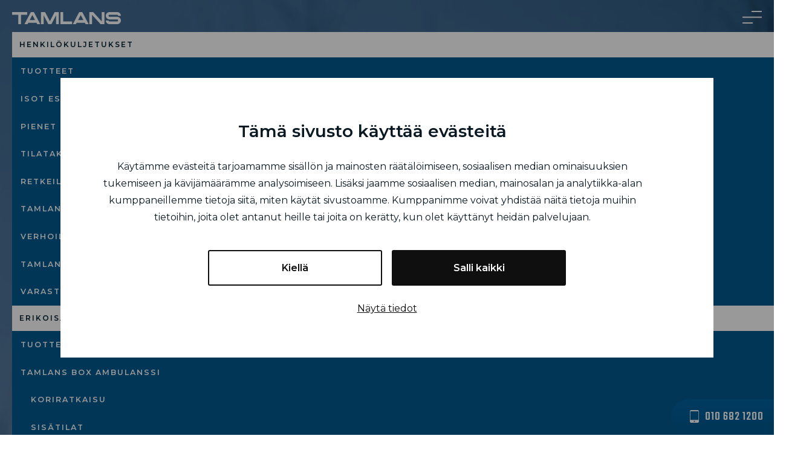

--- FILE ---
content_type: text/html; charset=UTF-8
request_url: https://www.tamlans.fi/nelipyora-kiertue-jalleen-huhtikuussa-19-21-4-ja-26-27-4/
body_size: 20690
content:
<!doctype html>
<html lang="fi" id="html">
<head>
    <!-- Google Tag Manager -->
    <script>(function(w,d,s,l,i){w[l]=w[l]||[];w[l].push({'gtm.start':
    new Date().getTime(),event:'gtm.js'});var f=d.getElementsByTagName(s)[0],
    j=d.createElement(s),dl=l!='dataLayer'?'&l='+l:'';j.async=true;j.src=
    'https://www.googletagmanager.com/gtm.js?id='+i+dl;f.parentNode.insertBefore(j,f);
    })(window,document,'script','dataLayer','GTM-5SHWMG3');</script>
    <!-- End Google Tag Manager -->
    
	<meta charset="UTF-8">
<script type="text/javascript">
/* <![CDATA[ */
var gform;gform||(document.addEventListener("gform_main_scripts_loaded",function(){gform.scriptsLoaded=!0}),document.addEventListener("gform/theme/scripts_loaded",function(){gform.themeScriptsLoaded=!0}),window.addEventListener("DOMContentLoaded",function(){gform.domLoaded=!0}),gform={domLoaded:!1,scriptsLoaded:!1,themeScriptsLoaded:!1,isFormEditor:()=>"function"==typeof InitializeEditor,callIfLoaded:function(o){return!(!gform.domLoaded||!gform.scriptsLoaded||!gform.themeScriptsLoaded&&!gform.isFormEditor()||(gform.isFormEditor()&&console.warn("The use of gform.initializeOnLoaded() is deprecated in the form editor context and will be removed in Gravity Forms 3.1."),o(),0))},initializeOnLoaded:function(o){gform.callIfLoaded(o)||(document.addEventListener("gform_main_scripts_loaded",()=>{gform.scriptsLoaded=!0,gform.callIfLoaded(o)}),document.addEventListener("gform/theme/scripts_loaded",()=>{gform.themeScriptsLoaded=!0,gform.callIfLoaded(o)}),window.addEventListener("DOMContentLoaded",()=>{gform.domLoaded=!0,gform.callIfLoaded(o)}))},hooks:{action:{},filter:{}},addAction:function(o,r,e,t){gform.addHook("action",o,r,e,t)},addFilter:function(o,r,e,t){gform.addHook("filter",o,r,e,t)},doAction:function(o){gform.doHook("action",o,arguments)},applyFilters:function(o){return gform.doHook("filter",o,arguments)},removeAction:function(o,r){gform.removeHook("action",o,r)},removeFilter:function(o,r,e){gform.removeHook("filter",o,r,e)},addHook:function(o,r,e,t,n){null==gform.hooks[o][r]&&(gform.hooks[o][r]=[]);var d=gform.hooks[o][r];null==n&&(n=r+"_"+d.length),gform.hooks[o][r].push({tag:n,callable:e,priority:t=null==t?10:t})},doHook:function(r,o,e){var t;if(e=Array.prototype.slice.call(e,1),null!=gform.hooks[r][o]&&((o=gform.hooks[r][o]).sort(function(o,r){return o.priority-r.priority}),o.forEach(function(o){"function"!=typeof(t=o.callable)&&(t=window[t]),"action"==r?t.apply(null,e):e[0]=t.apply(null,e)})),"filter"==r)return e[0]},removeHook:function(o,r,t,n){var e;null!=gform.hooks[o][r]&&(e=(e=gform.hooks[o][r]).filter(function(o,r,e){return!!(null!=n&&n!=o.tag||null!=t&&t!=o.priority)}),gform.hooks[o][r]=e)}});
/* ]]> */
</script>

	<meta name="viewport" content="width=device-width, initial-scale=1">
	<link rel="profile" href="https://gmpg.org/xfn/11">
		<link rel="stylesheet" href="https://cdnjs.cloudflare.com/ajax/libs/slick-carousel/1.9.0/slick.min.css" type="text/css" media="screen"/>
	<link rel="stylesheet" href="https://www.tamlans.fi/wp-content/themes/tamlans/css/grid.css?v=1.3" type="text/css" media="screen" />
  <link rel="stylesheet" href="https://www.tamlans.fi/wp-content/themes/tamlans/css/styles.css?v=1.7" type="text/css" media="screen" />
  <link rel="stylesheet" href="https://www.tamlans.fi/wp-content/themes/tamlans/css/typografia.css" type="text/css" media="screen" />
  <link rel="stylesheet" href="https://www.tamlans.fi/wp-content/themes/tamlans/css/responsive-nav.css?v=1.2" type="text/css" media="screen" />
  <link rel="stylesheet" href="https://www.tamlans.fi/wp-content/themes/tamlans/css/nav.css?v=1.2" type="text/css" media="screen" />
  <link href="https://fonts.googleapis.com/css?family=Montserrat:400,500,600|Teko:500,700&display=swap" rel="stylesheet">


	<script type="text/javascript" data-cookieconsent="ignore">
	window.dataLayer = window.dataLayer || [];

	function gtag() {
		dataLayer.push(arguments);
	}

	gtag("consent", "default", {
		ad_personalization: "denied",
		ad_storage: "denied",
		ad_user_data: "denied",
		analytics_storage: "denied",
		functionality_storage: "denied",
		personalization_storage: "denied",
		security_storage: "granted",
		wait_for_update: 500,
	});
	gtag("set", "ads_data_redaction", true);
	</script>
<script type="text/javascript"
		id="Cookiebot"
		src="https://consent.cookiebot.com/uc.js"
		data-implementation="wp"
		data-cbid="386306c6-64c3-4524-8de4-370125f58544"
						data-culture="FI"
				data-blockingmode="auto"
	></script>
<title>Nelipyörä kiertue jälleen huhtikuussa 19.-21.4. ja 26.-27.4. | Tamlans</title>

<!-- The SEO Framework tehnyt Sybre Waaijer -->
<meta name="robots" content="max-snippet:-1,max-image-preview:standard,max-video-preview:-1" />
<link rel="canonical" href="https://www.tamlans.fi/nelipyora-kiertue-jalleen-huhtikuussa-19-21-4-ja-26-27-4/" />
<meta name="description" content="Olemme mukana Nelipyörä kiertueella. Kiertueella esittelyssä Ford Grand Tourneo Connect Tamlans MEGA esteetön. ke 26.4. Nelipyörä Hyvinkää to 27.4." />
<meta property="og:type" content="article" />
<meta property="og:locale" content="fi_FI" />
<meta property="og:site_name" content="Tamlans" />
<meta property="og:title" content="Nelipyörä kiertue jälleen huhtikuussa 19.-21.4. ja 26.-27.4. | Tamlans" />
<meta property="og:description" content="Olemme mukana Nelipyörä kiertueella. Kiertueella esittelyssä Ford Grand Tourneo Connect Tamlans MEGA esteetön. ke 26.4. Nelipyörä Hyvinkää to 27.4. Nelipyörä Hämeenlinna Kiertue paikkakunnalla klo 9…" />
<meta property="og:url" content="https://www.tamlans.fi/nelipyora-kiertue-jalleen-huhtikuussa-19-21-4-ja-26-27-4/" />
<meta property="og:image" content="https://www.tamlans.fi/wp-content/uploads/2023/03/DSC7555-scaled.jpg" />
<meta property="og:image:width" content="2560" />
<meta property="og:image:height" content="2048" />
<meta property="article:published_time" content="2023-03-31T10:37:27+00:00" />
<meta property="article:modified_time" content="2024-06-09T20:29:03+00:00" />
<meta name="twitter:card" content="summary_large_image" />
<meta name="twitter:title" content="Nelipyörä kiertue jälleen huhtikuussa 19.-21.4. ja 26.-27.4. | Tamlans" />
<meta name="twitter:description" content="Olemme mukana Nelipyörä kiertueella. Kiertueella esittelyssä Ford Grand Tourneo Connect Tamlans MEGA esteetön. ke 26.4. Nelipyörä Hyvinkää to 27.4. Nelipyörä Hämeenlinna Kiertue paikkakunnalla klo 9…" />
<meta name="twitter:image" content="https://www.tamlans.fi/wp-content/uploads/2023/03/DSC7555-scaled.jpg" />
<script type="application/ld+json">{"@context":"https://schema.org","@graph":[{"@type":"WebSite","@id":"https://www.tamlans.fi/#/schema/WebSite","url":"https://www.tamlans.fi/","name":"Tamlans","inLanguage":"fi","publisher":{"@type":"Organization","@id":"https://www.tamlans.fi/#/schema/Organization","name":"Tamlans","url":"https://www.tamlans.fi/"}},{"@type":"WebPage","@id":"https://www.tamlans.fi/nelipyora-kiertue-jalleen-huhtikuussa-19-21-4-ja-26-27-4/","url":"https://www.tamlans.fi/nelipyora-kiertue-jalleen-huhtikuussa-19-21-4-ja-26-27-4/","name":"Nelipyörä kiertue jälleen huhtikuussa 19.-21.4. ja 26.-27.4. | Tamlans","description":"Olemme mukana Nelipyörä kiertueella. Kiertueella esittelyssä Ford Grand Tourneo Connect Tamlans MEGA esteetön. ke 26.4. Nelipyörä Hyvinkää to 27.4.","inLanguage":"fi","isPartOf":{"@id":"https://www.tamlans.fi/#/schema/WebSite"},"potentialAction":{"@type":"ReadAction","target":"https://www.tamlans.fi/nelipyora-kiertue-jalleen-huhtikuussa-19-21-4-ja-26-27-4/"},"datePublished":"2023-03-31T10:37:27+00:00","dateModified":"2024-06-09T20:29:03+00:00","author":{"@type":"Person","@id":"https://www.tamlans.fi/#/schema/Person/3a43c02c1d9b8eff7d2685746fa2b7b9","name":"tamlans"}}]}</script>
<!-- / The SEO Framework tehnyt Sybre Waaijer | 4.69ms meta | 0.58ms boot -->

<link rel='dns-prefetch' href='//maxcdn.bootstrapcdn.com' />
<link rel='dns-prefetch' href='//hcaptcha.com' />
<link rel="alternate" type="application/rss+xml" title="Tamlans &raquo; syöte" href="https://www.tamlans.fi/feed/" />
<link rel="alternate" type="application/rss+xml" title="Tamlans &raquo; kommenttien syöte" href="https://www.tamlans.fi/comments/feed/" />
<link rel="alternate" title="oEmbed (JSON)" type="application/json+oembed" href="https://www.tamlans.fi/wp-json/oembed/1.0/embed?url=https%3A%2F%2Fwww.tamlans.fi%2Fnelipyora-kiertue-jalleen-huhtikuussa-19-21-4-ja-26-27-4%2F&#038;lang=fi" />
<link rel="alternate" title="oEmbed (XML)" type="text/xml+oembed" href="https://www.tamlans.fi/wp-json/oembed/1.0/embed?url=https%3A%2F%2Fwww.tamlans.fi%2Fnelipyora-kiertue-jalleen-huhtikuussa-19-21-4-ja-26-27-4%2F&#038;format=xml&#038;lang=fi" />
<style id='wp-img-auto-sizes-contain-inline-css' type='text/css'>
img:is([sizes=auto i],[sizes^="auto," i]){contain-intrinsic-size:3000px 1500px}
/*# sourceURL=wp-img-auto-sizes-contain-inline-css */
</style>
<style id='wp-emoji-styles-inline-css' type='text/css'>

	img.wp-smiley, img.emoji {
		display: inline !important;
		border: none !important;
		box-shadow: none !important;
		height: 1em !important;
		width: 1em !important;
		margin: 0 0.07em !important;
		vertical-align: -0.1em !important;
		background: none !important;
		padding: 0 !important;
	}
/*# sourceURL=wp-emoji-styles-inline-css */
</style>
<style id='wp-block-library-inline-css' type='text/css'>
:root{--wp-block-synced-color:#7a00df;--wp-block-synced-color--rgb:122,0,223;--wp-bound-block-color:var(--wp-block-synced-color);--wp-editor-canvas-background:#ddd;--wp-admin-theme-color:#007cba;--wp-admin-theme-color--rgb:0,124,186;--wp-admin-theme-color-darker-10:#006ba1;--wp-admin-theme-color-darker-10--rgb:0,107,160.5;--wp-admin-theme-color-darker-20:#005a87;--wp-admin-theme-color-darker-20--rgb:0,90,135;--wp-admin-border-width-focus:2px}@media (min-resolution:192dpi){:root{--wp-admin-border-width-focus:1.5px}}.wp-element-button{cursor:pointer}:root .has-very-light-gray-background-color{background-color:#eee}:root .has-very-dark-gray-background-color{background-color:#313131}:root .has-very-light-gray-color{color:#eee}:root .has-very-dark-gray-color{color:#313131}:root .has-vivid-green-cyan-to-vivid-cyan-blue-gradient-background{background:linear-gradient(135deg,#00d084,#0693e3)}:root .has-purple-crush-gradient-background{background:linear-gradient(135deg,#34e2e4,#4721fb 50%,#ab1dfe)}:root .has-hazy-dawn-gradient-background{background:linear-gradient(135deg,#faaca8,#dad0ec)}:root .has-subdued-olive-gradient-background{background:linear-gradient(135deg,#fafae1,#67a671)}:root .has-atomic-cream-gradient-background{background:linear-gradient(135deg,#fdd79a,#004a59)}:root .has-nightshade-gradient-background{background:linear-gradient(135deg,#330968,#31cdcf)}:root .has-midnight-gradient-background{background:linear-gradient(135deg,#020381,#2874fc)}:root{--wp--preset--font-size--normal:16px;--wp--preset--font-size--huge:42px}.has-regular-font-size{font-size:1em}.has-larger-font-size{font-size:2.625em}.has-normal-font-size{font-size:var(--wp--preset--font-size--normal)}.has-huge-font-size{font-size:var(--wp--preset--font-size--huge)}.has-text-align-center{text-align:center}.has-text-align-left{text-align:left}.has-text-align-right{text-align:right}.has-fit-text{white-space:nowrap!important}#end-resizable-editor-section{display:none}.aligncenter{clear:both}.items-justified-left{justify-content:flex-start}.items-justified-center{justify-content:center}.items-justified-right{justify-content:flex-end}.items-justified-space-between{justify-content:space-between}.screen-reader-text{border:0;clip-path:inset(50%);height:1px;margin:-1px;overflow:hidden;padding:0;position:absolute;width:1px;word-wrap:normal!important}.screen-reader-text:focus{background-color:#ddd;clip-path:none;color:#444;display:block;font-size:1em;height:auto;left:5px;line-height:normal;padding:15px 23px 14px;text-decoration:none;top:5px;width:auto;z-index:100000}html :where(.has-border-color){border-style:solid}html :where([style*=border-top-color]){border-top-style:solid}html :where([style*=border-right-color]){border-right-style:solid}html :where([style*=border-bottom-color]){border-bottom-style:solid}html :where([style*=border-left-color]){border-left-style:solid}html :where([style*=border-width]){border-style:solid}html :where([style*=border-top-width]){border-top-style:solid}html :where([style*=border-right-width]){border-right-style:solid}html :where([style*=border-bottom-width]){border-bottom-style:solid}html :where([style*=border-left-width]){border-left-style:solid}html :where(img[class*=wp-image-]){height:auto;max-width:100%}:where(figure){margin:0 0 1em}html :where(.is-position-sticky){--wp-admin--admin-bar--position-offset:var(--wp-admin--admin-bar--height,0px)}@media screen and (max-width:600px){html :where(.is-position-sticky){--wp-admin--admin-bar--position-offset:0px}}

/*# sourceURL=wp-block-library-inline-css */
</style><style id='global-styles-inline-css' type='text/css'>
:root{--wp--preset--aspect-ratio--square: 1;--wp--preset--aspect-ratio--4-3: 4/3;--wp--preset--aspect-ratio--3-4: 3/4;--wp--preset--aspect-ratio--3-2: 3/2;--wp--preset--aspect-ratio--2-3: 2/3;--wp--preset--aspect-ratio--16-9: 16/9;--wp--preset--aspect-ratio--9-16: 9/16;--wp--preset--color--black: #000000;--wp--preset--color--cyan-bluish-gray: #abb8c3;--wp--preset--color--white: #ffffff;--wp--preset--color--pale-pink: #f78da7;--wp--preset--color--vivid-red: #cf2e2e;--wp--preset--color--luminous-vivid-orange: #ff6900;--wp--preset--color--luminous-vivid-amber: #fcb900;--wp--preset--color--light-green-cyan: #7bdcb5;--wp--preset--color--vivid-green-cyan: #00d084;--wp--preset--color--pale-cyan-blue: #8ed1fc;--wp--preset--color--vivid-cyan-blue: #0693e3;--wp--preset--color--vivid-purple: #9b51e0;--wp--preset--gradient--vivid-cyan-blue-to-vivid-purple: linear-gradient(135deg,rgb(6,147,227) 0%,rgb(155,81,224) 100%);--wp--preset--gradient--light-green-cyan-to-vivid-green-cyan: linear-gradient(135deg,rgb(122,220,180) 0%,rgb(0,208,130) 100%);--wp--preset--gradient--luminous-vivid-amber-to-luminous-vivid-orange: linear-gradient(135deg,rgb(252,185,0) 0%,rgb(255,105,0) 100%);--wp--preset--gradient--luminous-vivid-orange-to-vivid-red: linear-gradient(135deg,rgb(255,105,0) 0%,rgb(207,46,46) 100%);--wp--preset--gradient--very-light-gray-to-cyan-bluish-gray: linear-gradient(135deg,rgb(238,238,238) 0%,rgb(169,184,195) 100%);--wp--preset--gradient--cool-to-warm-spectrum: linear-gradient(135deg,rgb(74,234,220) 0%,rgb(151,120,209) 20%,rgb(207,42,186) 40%,rgb(238,44,130) 60%,rgb(251,105,98) 80%,rgb(254,248,76) 100%);--wp--preset--gradient--blush-light-purple: linear-gradient(135deg,rgb(255,206,236) 0%,rgb(152,150,240) 100%);--wp--preset--gradient--blush-bordeaux: linear-gradient(135deg,rgb(254,205,165) 0%,rgb(254,45,45) 50%,rgb(107,0,62) 100%);--wp--preset--gradient--luminous-dusk: linear-gradient(135deg,rgb(255,203,112) 0%,rgb(199,81,192) 50%,rgb(65,88,208) 100%);--wp--preset--gradient--pale-ocean: linear-gradient(135deg,rgb(255,245,203) 0%,rgb(182,227,212) 50%,rgb(51,167,181) 100%);--wp--preset--gradient--electric-grass: linear-gradient(135deg,rgb(202,248,128) 0%,rgb(113,206,126) 100%);--wp--preset--gradient--midnight: linear-gradient(135deg,rgb(2,3,129) 0%,rgb(40,116,252) 100%);--wp--preset--font-size--small: 13px;--wp--preset--font-size--medium: 20px;--wp--preset--font-size--large: 36px;--wp--preset--font-size--x-large: 42px;--wp--preset--spacing--20: 0.44rem;--wp--preset--spacing--30: 0.67rem;--wp--preset--spacing--40: 1rem;--wp--preset--spacing--50: 1.5rem;--wp--preset--spacing--60: 2.25rem;--wp--preset--spacing--70: 3.38rem;--wp--preset--spacing--80: 5.06rem;--wp--preset--shadow--natural: 6px 6px 9px rgba(0, 0, 0, 0.2);--wp--preset--shadow--deep: 12px 12px 50px rgba(0, 0, 0, 0.4);--wp--preset--shadow--sharp: 6px 6px 0px rgba(0, 0, 0, 0.2);--wp--preset--shadow--outlined: 6px 6px 0px -3px rgb(255, 255, 255), 6px 6px rgb(0, 0, 0);--wp--preset--shadow--crisp: 6px 6px 0px rgb(0, 0, 0);}:where(.is-layout-flex){gap: 0.5em;}:where(.is-layout-grid){gap: 0.5em;}body .is-layout-flex{display: flex;}.is-layout-flex{flex-wrap: wrap;align-items: center;}.is-layout-flex > :is(*, div){margin: 0;}body .is-layout-grid{display: grid;}.is-layout-grid > :is(*, div){margin: 0;}:where(.wp-block-columns.is-layout-flex){gap: 2em;}:where(.wp-block-columns.is-layout-grid){gap: 2em;}:where(.wp-block-post-template.is-layout-flex){gap: 1.25em;}:where(.wp-block-post-template.is-layout-grid){gap: 1.25em;}.has-black-color{color: var(--wp--preset--color--black) !important;}.has-cyan-bluish-gray-color{color: var(--wp--preset--color--cyan-bluish-gray) !important;}.has-white-color{color: var(--wp--preset--color--white) !important;}.has-pale-pink-color{color: var(--wp--preset--color--pale-pink) !important;}.has-vivid-red-color{color: var(--wp--preset--color--vivid-red) !important;}.has-luminous-vivid-orange-color{color: var(--wp--preset--color--luminous-vivid-orange) !important;}.has-luminous-vivid-amber-color{color: var(--wp--preset--color--luminous-vivid-amber) !important;}.has-light-green-cyan-color{color: var(--wp--preset--color--light-green-cyan) !important;}.has-vivid-green-cyan-color{color: var(--wp--preset--color--vivid-green-cyan) !important;}.has-pale-cyan-blue-color{color: var(--wp--preset--color--pale-cyan-blue) !important;}.has-vivid-cyan-blue-color{color: var(--wp--preset--color--vivid-cyan-blue) !important;}.has-vivid-purple-color{color: var(--wp--preset--color--vivid-purple) !important;}.has-black-background-color{background-color: var(--wp--preset--color--black) !important;}.has-cyan-bluish-gray-background-color{background-color: var(--wp--preset--color--cyan-bluish-gray) !important;}.has-white-background-color{background-color: var(--wp--preset--color--white) !important;}.has-pale-pink-background-color{background-color: var(--wp--preset--color--pale-pink) !important;}.has-vivid-red-background-color{background-color: var(--wp--preset--color--vivid-red) !important;}.has-luminous-vivid-orange-background-color{background-color: var(--wp--preset--color--luminous-vivid-orange) !important;}.has-luminous-vivid-amber-background-color{background-color: var(--wp--preset--color--luminous-vivid-amber) !important;}.has-light-green-cyan-background-color{background-color: var(--wp--preset--color--light-green-cyan) !important;}.has-vivid-green-cyan-background-color{background-color: var(--wp--preset--color--vivid-green-cyan) !important;}.has-pale-cyan-blue-background-color{background-color: var(--wp--preset--color--pale-cyan-blue) !important;}.has-vivid-cyan-blue-background-color{background-color: var(--wp--preset--color--vivid-cyan-blue) !important;}.has-vivid-purple-background-color{background-color: var(--wp--preset--color--vivid-purple) !important;}.has-black-border-color{border-color: var(--wp--preset--color--black) !important;}.has-cyan-bluish-gray-border-color{border-color: var(--wp--preset--color--cyan-bluish-gray) !important;}.has-white-border-color{border-color: var(--wp--preset--color--white) !important;}.has-pale-pink-border-color{border-color: var(--wp--preset--color--pale-pink) !important;}.has-vivid-red-border-color{border-color: var(--wp--preset--color--vivid-red) !important;}.has-luminous-vivid-orange-border-color{border-color: var(--wp--preset--color--luminous-vivid-orange) !important;}.has-luminous-vivid-amber-border-color{border-color: var(--wp--preset--color--luminous-vivid-amber) !important;}.has-light-green-cyan-border-color{border-color: var(--wp--preset--color--light-green-cyan) !important;}.has-vivid-green-cyan-border-color{border-color: var(--wp--preset--color--vivid-green-cyan) !important;}.has-pale-cyan-blue-border-color{border-color: var(--wp--preset--color--pale-cyan-blue) !important;}.has-vivid-cyan-blue-border-color{border-color: var(--wp--preset--color--vivid-cyan-blue) !important;}.has-vivid-purple-border-color{border-color: var(--wp--preset--color--vivid-purple) !important;}.has-vivid-cyan-blue-to-vivid-purple-gradient-background{background: var(--wp--preset--gradient--vivid-cyan-blue-to-vivid-purple) !important;}.has-light-green-cyan-to-vivid-green-cyan-gradient-background{background: var(--wp--preset--gradient--light-green-cyan-to-vivid-green-cyan) !important;}.has-luminous-vivid-amber-to-luminous-vivid-orange-gradient-background{background: var(--wp--preset--gradient--luminous-vivid-amber-to-luminous-vivid-orange) !important;}.has-luminous-vivid-orange-to-vivid-red-gradient-background{background: var(--wp--preset--gradient--luminous-vivid-orange-to-vivid-red) !important;}.has-very-light-gray-to-cyan-bluish-gray-gradient-background{background: var(--wp--preset--gradient--very-light-gray-to-cyan-bluish-gray) !important;}.has-cool-to-warm-spectrum-gradient-background{background: var(--wp--preset--gradient--cool-to-warm-spectrum) !important;}.has-blush-light-purple-gradient-background{background: var(--wp--preset--gradient--blush-light-purple) !important;}.has-blush-bordeaux-gradient-background{background: var(--wp--preset--gradient--blush-bordeaux) !important;}.has-luminous-dusk-gradient-background{background: var(--wp--preset--gradient--luminous-dusk) !important;}.has-pale-ocean-gradient-background{background: var(--wp--preset--gradient--pale-ocean) !important;}.has-electric-grass-gradient-background{background: var(--wp--preset--gradient--electric-grass) !important;}.has-midnight-gradient-background{background: var(--wp--preset--gradient--midnight) !important;}.has-small-font-size{font-size: var(--wp--preset--font-size--small) !important;}.has-medium-font-size{font-size: var(--wp--preset--font-size--medium) !important;}.has-large-font-size{font-size: var(--wp--preset--font-size--large) !important;}.has-x-large-font-size{font-size: var(--wp--preset--font-size--x-large) !important;}
/*# sourceURL=global-styles-inline-css */
</style>

<style id='classic-theme-styles-inline-css' type='text/css'>
/*! This file is auto-generated */
.wp-block-button__link{color:#fff;background-color:#32373c;border-radius:9999px;box-shadow:none;text-decoration:none;padding:calc(.667em + 2px) calc(1.333em + 2px);font-size:1.125em}.wp-block-file__button{background:#32373c;color:#fff;text-decoration:none}
/*# sourceURL=/wp-includes/css/classic-themes.min.css */
</style>
<link rel='stylesheet' id='seoaic_front_main_css-css' href='https://www.tamlans.fi/wp-content/plugins/seoai-client/assets/css/front.min.css?ver=2.22.3' type='text/css' media='all' />
<style id='seoaic_front_main_css-inline-css' type='text/css'>

            .seoaic-multistep-form {
                border-radius: 0px !important;
                border: 0px solid #000 !important;
            }

            .seoaic-multistep-form .seoaic-ms-chat-header {
                background: #000;
                color: #fff;
            }

            .seoaic-multistep-form .seoaic-ms-steps-wrapper {
                background-color: #fff !important;
            }

            div.seoaic-multistep-form .seoaic-ms-step-question {
                background: #fff;
                color: #100717;
                font-size: 13px;
                border-radius: 0px;
                border: 0px solid #000 !important;
            }

            .seoaic-multistep-form .seoaic-ms-text-message-wrapper {
                background: #fff;
                color: #100717;
                font-size: 13px ;
                border-radius: 0px;
                border: 0px solid #000;
            }
            .seoaic-multistep-form .seoaic-ms-multi-items-wrapper label {
                background: #fff;
                color: #100717;
                font-size: 13px;
                border-radius: 0px;
                border: 0px solid #000;
            }

            .seoaic-multistep-form .seoaic-ms-textarea-content textarea {
                border-radius: 0px;
                outline: 1px solid #fff;
            }

            .seoaic-multistep-form .seoaic-ms-contact-fields-wrapper {
                background: #fff;
                border-radius: 0px;
                border: 0px solid #000;
            }

            .seoaic-multistep-form .seoaic-ms-contact-field {
                border-radius: 0px;
                outline: 1px solid #fff;
                font-size: 13px;
            }

            .seoaic-multistep-form .seoaic-ms-contact-field-content label {
                color: #100717;
                font-size: 13px;
            }

            .seoaic-multistep-form .seoaic-ms-buttons-wrapper button {
                background: #fff !important;
                color: #100717 !important;
                font-size: 13px !important;
                border-radius: 0px !important;
                border: 0px solid #000 !important;
            }

            .seoaic-multistep-form .seoaic-ms-answer-item {
                background: #fff;
                color: #100717;
                font-size: 13px;
                border-radius: 0px;
                border: 0px solid #000;
            }

            .seoaic-multistep-form .seoaic-ms-bot-icon.show {
                background-color: #000;
                background-size: 100% 100%;
                background-position: center center;
                background-repeat: no-repeat;
                border-radius: 0px;
                border: 0px solid #000;
                width: 46px;
                height: 46px;
                left: 0;
                box-sizing: content-box;
            }

            .seoaic-multistep-form .seoaic-multistep-progress {
                height: 5px;
                background-color: #000;
            }

            .seoaic-ms-open,
            .seoaic-ms-closed-msg {
                background-color: #000;
                color: #fff;
            }

            .seoaic-ms-closed-msg-close-icon {
                color: #fff;
            }

            .seoaic-ms-clised-msg-connector {
                background-color: #000;
            }
        


            .seoaic-ia-buttons-content button {
                background: #fff;
                color: #100717;
                font-size: 13px;
                border-radius: 0px;
                border: 0px solid #000;
            }

            .seoaic-ia-multi-items-wrapper label {
                background: #fff;
                color: #100717;
                font-size: 13px;
                border-radius: 0px;
                border: 0px solid #000;
            }

            .seoaic-ia-textarea-content textarea {
                border-radius: 0px;
                outline: 1px solid #fff;
            }

        
/*# sourceURL=seoaic_front_main_css-inline-css */
</style>
<link rel='stylesheet' id='dashicons-css' href='https://www.tamlans.fi/wp-includes/css/dashicons.min.css?ver=6.9' type='text/css' media='all' />
<link rel='stylesheet' id='tamlans-style-css' href='https://www.tamlans.fi/wp-content/themes/tamlans/style.css?ver=2.92' type='text/css' media='all' />
<link rel='stylesheet' id='arve-css' href='https://www.tamlans.fi/wp-content/plugins/advanced-responsive-video-embedder/build/main.css?ver=10.8.2' type='text/css' media='all' />
<link rel='stylesheet' id='font-awesome-css' href='//maxcdn.bootstrapcdn.com/font-awesome/4.3.0/css/font-awesome.min.css?ver=4.3.0' type='text/css' media='all' />
<link rel='stylesheet' id='dkpdf-frontend-css' href='https://www.tamlans.fi/wp-content/plugins/dk-pdf/build/frontend-style.css?ver=2.3.1' type='text/css' media='all' />
<link rel='stylesheet' id='wp-featherlight-css' href='https://www.tamlans.fi/wp-content/plugins/wp-featherlight/css/wp-featherlight.min.css?ver=1.3.4' type='text/css' media='all' />
<link rel='stylesheet' id='boxzilla-css' href='https://www.tamlans.fi/wp-content/plugins/boxzilla/assets/css/styles.css?ver=3.4.5' type='text/css' media='all' />
<link rel='stylesheet' id='gform_basic-css' href='https://www.tamlans.fi/wp-content/plugins/gravityforms/assets/css/dist/basic.min.css?ver=2.9.26' type='text/css' media='all' />
<link rel='stylesheet' id='gform_theme_components-css' href='https://www.tamlans.fi/wp-content/plugins/gravityforms/assets/css/dist/theme-components.min.css?ver=2.9.26' type='text/css' media='all' />
<link rel='stylesheet' id='gform_theme-css' href='https://www.tamlans.fi/wp-content/plugins/gravityforms/assets/css/dist/theme.min.css?ver=2.9.26' type='text/css' media='all' />
<script type="text/javascript" src="https://www.tamlans.fi/wp-includes/js/jquery/jquery.min.js?ver=3.7.1" id="jquery-core-js"></script>
<script type="text/javascript" src="https://www.tamlans.fi/wp-includes/js/jquery/jquery-migrate.min.js?ver=3.4.1" id="jquery-migrate-js"></script>
<script type="text/javascript" defer='defer' src="https://www.tamlans.fi/wp-content/plugins/gravityforms/js/jquery.json.min.js?ver=2.9.26" id="gform_json-js"></script>
<script type="text/javascript" id="gform_gravityforms-js-extra">
/* <![CDATA[ */
var gf_global = {"gf_currency_config":{"name":"Euro","symbol_left":"","symbol_right":"&#8364;","symbol_padding":" ","thousand_separator":".","decimal_separator":",","decimals":2,"code":"EUR"},"base_url":"https://www.tamlans.fi/wp-content/plugins/gravityforms","number_formats":[],"spinnerUrl":"https://www.tamlans.fi/wp-content/plugins/gravityforms/images/spinner.svg","version_hash":"ced9a757daa3d2ef2969b26652f534cd","strings":{"newRowAdded":"Uusi rivi lis\u00e4tty.","rowRemoved":"Rivi poistettu","formSaved":"Lomake on tallennettu. Sis\u00e4lt\u00f6 sis\u00e4lt\u00e4\u00e4 linkin palataksesi ja t\u00e4ytt\u00e4\u00e4ksesi lomakkeen."}};
var gform_i18n = {"datepicker":{"days":{"monday":"Ma","tuesday":"Ti","wednesday":"Ke","thursday":"To","friday":"Pe","saturday":"La","sunday":"Su"},"months":{"january":"Tammikuu","february":"Helmikuu","march":"Maaliskuu","april":"Huhtikuu","may":"Toukokuu","june":"Kes\u00e4kuu","july":"Hein\u00e4kuu","august":"Elokuu","september":"Syyskuu","october":"Lokakuu","november":"Marraskuu","december":"Joulukuu"},"firstDay":1,"iconText":"Valitse p\u00e4iv\u00e4"}};
var gf_legacy_multi = {"4":""};
var gform_gravityforms = {"strings":{"invalid_file_extension":"T\u00e4m\u00e4n tyyppinen tiedosto ei ole sallittu. Sen pit\u00e4\u00e4 olla yksi seuraavista:","delete_file":"Poista t\u00e4m\u00e4 tiedosto","in_progress":"k\u00e4ynniss\u00e4","file_exceeds_limit":"Tiedoston koko ylitt\u00e4\u00e4 enimm\u00e4israjan","illegal_extension":"T\u00e4m\u00e4n tyyppinen tiedosto ei ole sallittu.","max_reached":"Tiedostoja on enimm\u00e4ism\u00e4\u00e4r\u00e4","unknown_error":"Tiedoston tallentaminen palvelimelle ep\u00e4onnistui","currently_uploading":"Odota kunnes lataus on valmis","cancel":"Peruuta","cancel_upload":"Peruuta lataus","cancelled":"Peruutettu","error":"Virhe","message":"Viesti"},"vars":{"images_url":"https://www.tamlans.fi/wp-content/plugins/gravityforms/images"}};
//# sourceURL=gform_gravityforms-js-extra
/* ]]> */
</script>
<script type="text/javascript" defer='defer' src="https://www.tamlans.fi/wp-content/plugins/gravityforms/js/gravityforms.min.js?ver=2.9.26" id="gform_gravityforms-js"></script>
<script type="text/javascript" defer='defer' src="https://www.tamlans.fi/wp-content/plugins/gravityforms/assets/js/dist/utils.min.js?ver=48a3755090e76a154853db28fc254681" id="gform_gravityforms_utils-js"></script>
<link rel="https://api.w.org/" href="https://www.tamlans.fi/wp-json/" /><link rel="alternate" title="JSON" type="application/json" href="https://www.tamlans.fi/wp-json/wp/v2/posts/11269" /><link rel="EditURI" type="application/rsd+xml" title="RSD" href="https://www.tamlans.fi/xmlrpc.php?rsd" />
<!-- Google Tag Manager -->
<script>(function(w,d,s,l,i){w[l]=w[l]||[];w[l].push({'gtm.start':
new Date().getTime(),event:'gtm.js'});var f=d.getElementsByTagName(s)[0],
j=d.createElement(s),dl=l!='dataLayer'?'&l='+l:'';j.async=true;j.src=
'https://www.googletagmanager.com/gtm.js?id='+i+dl;f.parentNode.insertBefore(j,f);
})(window,document,'script','dataLayer','GTM-W5LRFLF');</script>
<!-- End Google Tag Manager -->
<meta name="google-site-verification" content="6Q_M8KljqldA3rVRHtXI-AwaSHmHNf1cZDjSc0ojMhc" />
<style>
.h-captcha{position:relative;display:block;margin-bottom:2rem;padding:0;clear:both}.h-captcha[data-size="normal"]{width:302px;height:76px}.h-captcha[data-size="compact"]{width:158px;height:138px}.h-captcha[data-size="invisible"]{display:none}.h-captcha iframe{z-index:1}.h-captcha::before{content:"";display:block;position:absolute;top:0;left:0;background:url(https://www.tamlans.fi/wp-content/plugins/hcaptcha-for-forms-and-more/assets/images/hcaptcha-div-logo.svg) no-repeat;border:1px solid #fff0;border-radius:4px;box-sizing:border-box}.h-captcha::after{content:"The hCaptcha loading is delayed until user interaction.";font-family:-apple-system,system-ui,BlinkMacSystemFont,"Segoe UI",Roboto,Oxygen,Ubuntu,"Helvetica Neue",Arial,sans-serif;font-size:10px;font-weight:500;position:absolute;top:0;bottom:0;left:0;right:0;box-sizing:border-box;color:#bf1722;opacity:0}.h-captcha:not(:has(iframe))::after{animation:hcap-msg-fade-in .3s ease forwards;animation-delay:2s}.h-captcha:has(iframe)::after{animation:none;opacity:0}@keyframes hcap-msg-fade-in{to{opacity:1}}.h-captcha[data-size="normal"]::before{width:302px;height:76px;background-position:93.8% 28%}.h-captcha[data-size="normal"]::after{width:302px;height:76px;display:flex;flex-wrap:wrap;align-content:center;line-height:normal;padding:0 75px 0 10px}.h-captcha[data-size="compact"]::before{width:158px;height:138px;background-position:49.9% 78.8%}.h-captcha[data-size="compact"]::after{width:158px;height:138px;text-align:center;line-height:normal;padding:24px 10px 10px 10px}.h-captcha[data-theme="light"]::before,body.is-light-theme .h-captcha[data-theme="auto"]::before,.h-captcha[data-theme="auto"]::before{background-color:#fafafa;border:1px solid #e0e0e0}.h-captcha[data-theme="dark"]::before,body.is-dark-theme .h-captcha[data-theme="auto"]::before,html.wp-dark-mode-active .h-captcha[data-theme="auto"]::before,html.drdt-dark-mode .h-captcha[data-theme="auto"]::before{background-image:url(https://www.tamlans.fi/wp-content/plugins/hcaptcha-for-forms-and-more/assets/images/hcaptcha-div-logo-white.svg);background-repeat:no-repeat;background-color:#333;border:1px solid #f5f5f5}@media (prefers-color-scheme:dark){.h-captcha[data-theme="auto"]::before{background-image:url(https://www.tamlans.fi/wp-content/plugins/hcaptcha-for-forms-and-more/assets/images/hcaptcha-div-logo-white.svg);background-repeat:no-repeat;background-color:#333;border:1px solid #f5f5f5}}.h-captcha[data-theme="custom"]::before{background-color:initial}.h-captcha[data-size="invisible"]::before,.h-captcha[data-size="invisible"]::after{display:none}.h-captcha iframe{position:relative}div[style*="z-index: 2147483647"] div[style*="border-width: 11px"][style*="position: absolute"][style*="pointer-events: none"]{border-style:none}
</style>

<!-- Meta Pixel Code -->
<script type='text/javascript'>
!function(f,b,e,v,n,t,s){if(f.fbq)return;n=f.fbq=function(){n.callMethod?
n.callMethod.apply(n,arguments):n.queue.push(arguments)};if(!f._fbq)f._fbq=n;
n.push=n;n.loaded=!0;n.version='2.0';n.queue=[];t=b.createElement(e);t.async=!0;
t.src=v;s=b.getElementsByTagName(e)[0];s.parentNode.insertBefore(t,s)}(window,
document,'script','https://connect.facebook.net/en_US/fbevents.js');
</script>
<!-- End Meta Pixel Code -->
<script type='text/javascript'>var url = window.location.origin + '?ob=open-bridge';
            fbq('set', 'openbridge', '216839416327906', url);
fbq('init', '216839416327906', {}, {
    "agent": "wordpress-6.9-4.1.5"
})</script><script type='text/javascript'>
    fbq('track', 'PageView', []);
  </script><script>(()=>{var o=[],i={};["on","off","toggle","show"].forEach((l=>{i[l]=function(){o.push([l,arguments])}})),window.Boxzilla=i,window.boxzilla_queue=o})();</script><style>
.gform_previous_button+.h-captcha{margin-top:2rem}.gform_footer.before .h-captcha[data-size="normal"]{margin-bottom:3px}.gform_footer.before .h-captcha[data-size="compact"]{margin-bottom:0}.gform_wrapper.gravity-theme .gform_footer,.gform_wrapper.gravity-theme .gform_page_footer{flex-wrap:wrap}.gform_wrapper.gravity-theme .h-captcha,.gform_wrapper.gravity-theme .h-captcha{margin:0;flex-basis:100%}.gform_wrapper.gravity-theme input[type="submit"],.gform_wrapper.gravity-theme input[type="submit"]{align-self:flex-start}.gform_wrapper.gravity-theme .h-captcha~input[type="submit"],.gform_wrapper.gravity-theme .h-captcha~input[type="submit"]{margin:1em 0 0 0!important}
</style>

  <script src="https://www.tamlans.fi/wp-content/themes/tamlans/js/responsive-nav.js"></script>
  <script src="https://www.tamlans.fi/wp-content/themes/tamlans/js/simple-expand.js"></script>


  <link rel="apple-touch-icon" sizes="180x180" href="https://www.tamlans.fi/wp-content/themes/tamlans/images/apple-touch-icon.png">
  <link rel="icon" type="image/png" sizes="32x32" href="https://www.tamlans.fi/wp-content/themes/tamlans/images/favicon-32x32.png">
  <link rel="icon" type="image/png" sizes="16x16" href="https://www.tamlans.fi/wp-content/themes/tamlans/images/favicon-16x16.png">

  <link rel="mask-icon" href="https://www.tamlans.fi/wp-content/themes/tamlans/images/safari-pinned-tab.svg" color="#004976">
  <meta name="msapplication-TileColor" content="#ffffff">
  <meta name="theme-color" content="#ffffff">
  <style>
			.main-image {

				background-image: url('https://www.tamlans.fi/wp-content/uploads/2023/03/DSC7555-scaled.jpg');

	}
	</style>
  	<script>
	  (function(i,s,o,g,r,a,m){i['GoogleAnalyticsObject']=r;i[r]=i[r]||function(){
	  (i[r].q=i[r].q||[]).push(arguments)},i[r].l=1*new Date();a=s.createElement(o),
	  m=s.getElementsByTagName(o)[0];a.async=1;a.src=g;m.parentNode.insertBefore(a,m)
	  })(window,document,'script','https://www.google-analytics.com/analytics.js','ga');
	
	  ga('create', 'UA-11132861-38', 'auto');
	  ga('send', 'pageview');

	</script>
</head>

<body class="wp-singular post-template-default single single-post postid-11269 single-format-standard wp-theme-tamlans wp-featherlight-captions">
<!-- Google Tag Manager (noscript) -->
<noscript><iframe src="https://www.googletagmanager.com/ns.html?id=GTM-5SHWMG3" height="0" width="0" style="display:none;visibility:hidden"></iframe></noscript>
<!-- End Google Tag Manager (noscript) -->
<div id="page" class="site">
	<a class="skip-link screen-reader-text" href="#content">Siirry sisältöön</a>


	<header id="masthead" class="site-header">
		<div class="main-image" >
				<div class="overlay">
							<div class="header" id="header-container">
						<div id="logo">
						
						<a href="/">							
						<svg version="1.1" xmlns="http://www.w3.org/2000/svg" xmlns:xlink="http://www.w3.org/1999/xlink" x="0px" y="0px" viewBox="0 0 584 66.4" style="enable-background:new 0 0 584 66.4;" xml:space="preserve"><title>Tamlans Oy</title>

						<polygon class="st0" points="274.5,51.6 274.5,0 259.8,0 259.8,66.3 259.8,66.3 274.5,66.3 322.4,66.3 322.4,51.6 "/>
						<polygon class="st0" points="81.1,0 0,0 0,14.7 33.2,14.7 33.2,66.3 47.9,66.3 47.9,14.7 81.1,14.7 "/>
						<g>
							<path class="st0" d="M563.8,51.6h-40.5c-3,0-5.5-2.5-5.5-5.5H503c0,11.2,9.1,20.3,20.3,20.3h40.5l0,0l0,0c5.4,0,10.5-2.1,14.3-5.9
								c3.8-3.8,5.9-8.9,5.9-14.3c0-11.2-9.1-20.3-20.3-20.3l0,0h-40.5c-1.5,0-2.9-0.6-3.9-1.6s-1.6-2.4-1.6-3.9s0.6-2.9,1.6-3.9
								s2.4-1.6,3.9-1.6l0,0l0,0h40.5l0,0c3,0,5.5,2.5,5.5,5.5h14.7C584.1,9.1,575,0,563.8,0l0,0l0,0h-40.5l0,0l0,0
								c-5.4,0-10.5,2.1-14.3,5.9s-5.9,8.9-5.9,14.3s2.1,10.5,5.9,14.3s8.9,5.9,14.3,5.9l0,0h40.5c3.1,0,5.5,2.5,5.5,5.5
								c0,1.5-0.6,2.9-1.6,3.9C566.7,51,565.3,51.6,563.8,51.6L563.8,51.6"/>
						</g>
						<polygon class="st0" points="228.4,0 202.7,50.2 176.9,0 154.8,0 154.8,66.3 169.5,66.3 169.5,17.9 194.4,66.3 211,66.3 235.8,17.9 
							235.8,66.3 250.6,66.3 250.6,0 "/>
						<path class="st0" d="M100.4,0l-34,66.3H83l3.8-7.4h44l3.8,7.4H151L117,0H100.4z M94.3,44.2l14.4-28.1l14.4,28.1H94.3z"/>
						<path class="st0" d="M360.2,0l-34.1,66.3h16.6l3.8-7.4h44l3.8,7.4h16.6L376.8,0H360.2z M354.1,44.2l14.4-28.1l14.4,28.1H354.1z"/>
						<polygon class="st0" points="480.9,0 480.9,50.9 435.3,0 414.5,0 414.5,66.3 429.3,66.3 429.3,15.4 474.9,66.3 493.8,66.3 
							493.8,66.3 495.6,66.3 495.6,0 "/>
						</svg>
						</a>

							
							</div><!-- #logo -->

		<div id="navigation-container">


							<div id="navigation">
									<button id="nav-toggle" class="nav-toggle" aria-controls="primary-menu" aria-expanded="false">Ensisijainen valikko</button>
		<nav id="nav" class="nav-collapse">

			<ul id="main-menu" class="menu"><li id="menu-item-4054" class="menu-item menu-item-type-post_type menu-item-object-page menu-item-has-children menu-item-4054"><a href="https://www.tamlans.fi/henkilokuljetukset/">Henkilökuljetukset</a>
<ul class="sub-menu">
	<li id="menu-item-15" class="menu-item menu-item-type-post_type menu-item-object-page menu-item-has-children menu-item-15"><a href="https://www.tamlans.fi/henkilokuljetukset/tuotteet/">Tuotteet</a>
	<ul class="sub-menu">
		<li id="menu-item-268" class="menu-item menu-item-type-post_type menu-item-object-page menu-item-268"><a href="https://www.tamlans.fi/henkilokuljetukset/tuotteet/isot-esteettomat/">Isot esteettömät ajoneuvot</a></li>
		<li id="menu-item-267" class="menu-item menu-item-type-post_type menu-item-object-page menu-item-267"><a href="https://www.tamlans.fi/henkilokuljetukset/tuotteet/pienet-esteettomat/">Pienet esteettömät ajoneuvot</a></li>
		<li id="menu-item-794" class="menu-item menu-item-type-post_type menu-item-object-page menu-item-794"><a href="https://www.tamlans.fi/henkilokuljetukset/tuotteet/koulukuljetusajoneuvot-ja-tilataksit/">Tilataksit ja koulukuljetusajoneuvot</a></li>
		<li id="menu-item-266" class="menu-item menu-item-type-post_type menu-item-object-page menu-item-266"><a href="https://www.tamlans.fi/henkilokuljetukset/tuotteet/retkeilyautot/">Retkeilyajoneuvot</a></li>
		<li id="menu-item-265" class="menu-item menu-item-type-post_type menu-item-object-page menu-item-265"><a href="https://www.tamlans.fi/henkilokuljetukset/tuotteet/istuimet/">Tamlans-istuimet</a></li>
		<li id="menu-item-3469" class="menu-item menu-item-type-post_type menu-item-object-page menu-item-3469"><a href="https://www.tamlans.fi/henkilokuljetukset/tuotteet/verhoilumateriaalit/">Verhoilumateriaalit</a></li>
		<li id="menu-item-6596" class="menu-item menu-item-type-post_type menu-item-object-page menu-item-6596"><a href="https://www.tamlans.fi/henkilokuljetukset/tuotteet/tamlans-lisavarusteet/">Tamlans Lisävarusteet</a></li>
	</ul>
</li>
	<li id="menu-item-339" class="menu-item menu-item-type-custom menu-item-object-custom menu-item-339"><a href="https://www.tamlans.fi/varastobussit/">Varastoautot</a></li>
</ul>
</li>
<li id="menu-item-4055" class="menu-item menu-item-type-post_type menu-item-object-page menu-item-has-children menu-item-4055"><a href="https://www.tamlans.fi/halytysajoneuvot/">ERIKOISAUTOT</a>
<ul class="sub-menu">
	<li id="menu-item-4669" class="menu-item menu-item-type-post_type menu-item-object-page menu-item-has-children menu-item-4669"><a href="https://www.tamlans.fi/halytysajoneuvot/tuotteet/">Tuotteet</a>
	<ul class="sub-menu">
		<li id="menu-item-4693" class="menu-item menu-item-type-post_type menu-item-object-page menu-item-has-children menu-item-4693"><a href="https://www.tamlans.fi/halytysajoneuvot/tuotteet/tamlans-box-ambulanssi/">Tamlans Box Ambulanssi</a>
		<ul class="sub-menu">
			<li id="menu-item-6435" class="menu-item menu-item-type-post_type menu-item-object-product menu-item-6435"><a href="https://www.tamlans.fi/tuote/koriratkaisu/">Koriratkaisu</a></li>
			<li id="menu-item-6436" class="menu-item menu-item-type-post_type menu-item-object-product menu-item-6436"><a href="https://www.tamlans.fi/tuote/sisatilat-2/">Sisätilat</a></li>
			<li id="menu-item-6440" class="menu-item menu-item-type-post_type menu-item-object-product menu-item-6440"><a href="https://www.tamlans.fi/tuote/osastot/">Osastot</a></li>
			<li id="menu-item-6441" class="menu-item menu-item-type-post_type menu-item-object-product menu-item-6441"><a href="https://www.tamlans.fi/tuote/sahkojarjestelma-2/">Sähköjärjestelmä</a></li>
			<li id="menu-item-6442" class="menu-item menu-item-type-post_type menu-item-object-product menu-item-6442"><a href="https://www.tamlans.fi/tuote/testaus-ja-turvallisuus/">Testaus ja turvallisuus</a></li>
			<li id="menu-item-6443" class="menu-item menu-item-type-post_type menu-item-object-product menu-item-6443"><a href="https://www.tamlans.fi/tuote/korinvaihto/">Korinvaihto</a></li>
		</ul>
</li>
		<li id="menu-item-13337" class="menu-item menu-item-type-post_type menu-item-object-product menu-item-13337"><a href="https://www.tamlans.fi/tuote/siirrettava-vilkkujarjestelma/">SIIRRETTÄVÄ VILKKUJÄRJESTELMÄ</a></li>
		<li id="menu-item-4670" class="menu-item menu-item-type-post_type menu-item-object-page menu-item-has-children menu-item-4670"><a href="https://www.tamlans.fi/halytysajoneuvot/tuotteet/erikoisajoneuvot/">Erikoisajoneuvot</a>
		<ul class="sub-menu">
			<li id="menu-item-6444" class="menu-item menu-item-type-post_type menu-item-object-product menu-item-6444"><a href="https://www.tamlans.fi/tuote/tamlans-lentokentta-ajoneuvot/">Tamlans Lentokenttäajoneuvo</a></li>
			<li id="menu-item-6445" class="menu-item menu-item-type-post_type menu-item-object-product menu-item-6445"><a href="https://www.tamlans.fi/tuote/tamlans-monitoimiambulanssi/">Tamlans Monitoimiyksikkö</a></li>
			<li id="menu-item-6446" class="menu-item menu-item-type-post_type menu-item-object-product menu-item-6446"><a href="https://www.tamlans.fi/tuote/ensihoidon-kenttajohtajan-yksikko/">Ensihoidon kenttäjohtajan yksikkö</a></li>
			<li id="menu-item-6447" class="menu-item menu-item-type-post_type menu-item-object-product menu-item-6447"><a href="https://www.tamlans.fi/tuote/sateilynmittaus-ajoneuvo/">CBRN ajoneuvo</a></li>
			<li id="menu-item-6787" class="menu-item menu-item-type-post_type menu-item-object-product menu-item-6787"><a href="https://www.tamlans.fi/tuote/tamlans-hybrid-monitoimiyksikko/">Tamlans Hybridi Monitoimiyksikkö</a></li>
		</ul>
</li>
		<li id="menu-item-5086" class="menu-item menu-item-type-post_type menu-item-object-page menu-item-5086"><a href="https://www.tamlans.fi/halytysajoneuvot/tuotteet/halytysmoduuli/">Hälytysmoduuli</a></li>
		<li id="menu-item-5087" class="menu-item menu-item-type-post_type menu-item-object-page menu-item-5087"><a href="https://www.tamlans.fi/halytysajoneuvot/tuotteet/pelastusmoduuli/">Pelastusmoduuli</a></li>
		<li id="menu-item-4690" class="menu-item menu-item-type-post_type menu-item-object-page menu-item-4690"><a href="https://www.tamlans.fi/halytysajoneuvot/tuotteet/puolustumoduuli/">Puolustusmoduuli</a></li>
		<li id="menu-item-5083" class="menu-item menu-item-type-post_type menu-item-object-page menu-item-5083"><a href="https://www.tamlans.fi/halytysajoneuvot/tuotteet/huoltomoduuli/">Huoltomoduuli</a></li>
		<li id="menu-item-5085" class="menu-item menu-item-type-post_type menu-item-object-page menu-item-5085"><a href="https://www.tamlans.fi/halytysajoneuvot/tuotteet/moduulin-vaihto/">Moduulin vaihto</a></li>
		<li id="menu-item-5084" class="menu-item menu-item-type-post_type menu-item-object-page menu-item-5084"><a href="https://www.tamlans.fi/halytysajoneuvot/tuotteet/tamlans-istuimet/">Tamlans Istuimet</a></li>
	</ul>
</li>
	<li id="menu-item-4709" class="menu-item menu-item-type-post_type menu-item-object-page menu-item-4709"><a href="https://www.tamlans.fi/halytysajoneuvot/partnerit/">Partnerit</a></li>
</ul>
</li>
<li id="menu-item-4588" class="menu-item menu-item-type-post_type menu-item-object-page menu-item-has-children menu-item-4588"><a href="https://www.tamlans.fi/autovarustelu/">Autovarustelu</a>
<ul class="sub-menu">
	<li id="menu-item-4593" class="menu-item menu-item-type-post_type menu-item-object-page menu-item-has-children menu-item-4593"><a href="https://www.tamlans.fi/autovarustelu/tuotteet/">Tuotteet</a>
	<ul class="sub-menu">
		<li id="menu-item-10311" class="menu-item menu-item-type-post_type menu-item-object-product menu-item-10311"><a href="https://www.tamlans.fi/tuote/seikel-lisavarusteet/">UUTUUS – Seikel-alustamuutokset</a></li>
		<li id="menu-item-7569" class="menu-item menu-item-type-post_type menu-item-object-page menu-item-has-children menu-item-7569"><a href="https://www.tamlans.fi/autovarustelu/tuotteet/aluca-hyllykalusteet/">ALUCA hyllykalusteet</a>
		<ul class="sub-menu">
			<li id="menu-item-7570" class="menu-item menu-item-type-post_type menu-item-object-product menu-item-7570"><a href="https://www.tamlans.fi/tuote/raatalointi/">Materiaali ja suunnittelu</a></li>
			<li id="menu-item-7573" class="menu-item menu-item-type-post_type menu-item-object-product menu-item-7573"><a href="https://www.tamlans.fi/tuote/hylly-ja-laatikostokokonaisuudet-2/">Hylly- ja laatikostokokonaisuudet (System ALUCA)</a></li>
			<li id="menu-item-7572" class="menu-item menu-item-type-post_type menu-item-object-product menu-item-7572"><a href="https://www.tamlans.fi/tuote/korotettu-lattiaratkaisu-2/">Korotettu lattiaratkaisu (ALUCA Dimension2)</a></li>
			<li id="menu-item-7571" class="menu-item menu-item-type-post_type menu-item-object-product menu-item-7571"><a href="https://www.tamlans.fi/tuote/aluca-boxx-jarjestelma/">ALUCA Boxx-järjestelmä</a></li>
			<li id="menu-item-7574" class="menu-item menu-item-type-post_type menu-item-object-product menu-item-7574"><a href="https://www.tamlans.fi/tuote/asennusvalmiit-moduulit/">Asennusvalmiit moduulit</a></li>
			<li id="menu-item-7575" class="menu-item menu-item-type-post_type menu-item-object-product menu-item-7575"><a href="https://www.tamlans.fi/tuote/lisavarusteet-2/">Lisävarusteet</a></li>
			<li id="menu-item-7577" class="menu-item menu-item-type-post_type menu-item-object-product menu-item-7577"><a href="https://www.tamlans.fi/tuote/esitteet-4/">Esitteet</a></li>
		</ul>
</li>
		<li id="menu-item-4597" class="menu-item menu-item-type-post_type menu-item-object-page menu-item-has-children menu-item-4597"><a href="https://www.tamlans.fi/autovarustelu/tuotteet/storevan-hyllykalusteet/">StoreVan hyllykalusteet</a>
		<ul class="sub-menu">
			<li id="menu-item-6370" class="menu-item menu-item-type-post_type menu-item-object-product menu-item-6370"><a href="https://www.tamlans.fi/tuote/hylly-ja-laatikostokokonaisuudet/">Hylly- ja laatikostokokonaisuudet</a></li>
			<li id="menu-item-6371" class="menu-item menu-item-type-post_type menu-item-object-product menu-item-6371"><a href="https://www.tamlans.fi/tuote/seinalle-kaantyvat-lahettihyllyt/">Seinälle kääntyvät lähettihyllyt</a></li>
			<li id="menu-item-6372" class="menu-item menu-item-type-post_type menu-item-object-product menu-item-6372"><a href="https://www.tamlans.fi/tuote/korotettu-lattiaratkaisu/">Korotettu lattiaratkaisu</a></li>
			<li id="menu-item-6399" class="menu-item menu-item-type-post_type menu-item-object-product menu-item-6399"><a href="https://www.tamlans.fi/tuote/valiseinan-sailytyskokonaisuudet/">Väliseinän säilytyskokonaisuudet</a></li>
			<li id="menu-item-6401" class="menu-item menu-item-type-post_type menu-item-object-product menu-item-6401"><a href="https://www.tamlans.fi/tuote/sidontaratkaisut/">Sidontaratkaisut</a></li>
			<li id="menu-item-8004" class="menu-item menu-item-type-post_type menu-item-object-product menu-item-8004"><a href="https://www.tamlans.fi/tuote/esitteet/">Esitteet</a></li>
		</ul>
</li>
		<li id="menu-item-4596" class="menu-item menu-item-type-post_type menu-item-object-page menu-item-has-children menu-item-4596"><a href="https://www.tamlans.fi/autovarustelu/tuotteet/yleisvarustelut/">Yleisvarustelut</a>
		<ul class="sub-menu">
			<li id="menu-item-6404" class="menu-item menu-item-type-post_type menu-item-object-product menu-item-6404"><a href="https://www.tamlans.fi/tuote/vaneroinnit-ja-eristys/">Vaneroinnit ja eristys</a></li>
			<li id="menu-item-6405" class="menu-item menu-item-type-post_type menu-item-object-product menu-item-6405"><a href="https://www.tamlans.fi/tuote/astinlaudat-kylkiputket-ja-vetokoukut/">Astinlaudat, kylkiputket ja vetokoukut</a></li>
			<li id="menu-item-6407" class="menu-item menu-item-type-post_type menu-item-object-product menu-item-6407"><a href="https://www.tamlans.fi/tuote/tyovalot-ja-kattokorotukset/">Työvalot ja kattokorotukset</a></li>
		</ul>
</li>
		<li id="menu-item-9539" class="menu-item menu-item-type-post_type menu-item-object-page menu-item-has-children menu-item-9539"><a href="https://www.tamlans.fi/autovarustelu/tuotteet/pickup-varustelut/">Pick Up -varustelut</a>
		<ul class="sub-menu">
			<li id="menu-item-9545" class="menu-item menu-item-type-post_type menu-item-object-product menu-item-9545"><a href="https://www.tamlans.fi/tuote/ulosvedettavat-lavetit/">Ulosvedettävät lavetit</a></li>
			<li id="menu-item-10090" class="menu-item menu-item-type-post_type menu-item-object-product menu-item-10090"><a href="https://www.tamlans.fi/tuote/huoltokorit/">Huoltokorit</a></li>
			<li id="menu-item-10089" class="menu-item menu-item-type-post_type menu-item-object-product menu-item-10089"><a href="https://www.tamlans.fi/tuote/integroitu-takalava-toyota-hilux/">Integroitu huoltokori</a></li>
		</ul>
</li>
		<li id="menu-item-5615" class="menu-item menu-item-type-post_type menu-item-object-page menu-item-has-children menu-item-5615"><a href="https://www.tamlans.fi/autovarustelu/tuotteet/erikoisvarustelut/">Erikoisvarustelut</a>
		<ul class="sub-menu">
			<li id="menu-item-6409" class="menu-item menu-item-type-post_type menu-item-object-product menu-item-6409"><a href="https://www.tamlans.fi/tuote/box-body-rakenteet/">Box-body rakenteet</a></li>
			<li id="menu-item-6410" class="menu-item menu-item-type-post_type menu-item-object-product menu-item-6410"><a href="https://www.tamlans.fi/tuote/cbrn-autot/">CBRN- ja Säteilymittausautot</a></li>
			<li id="menu-item-6411" class="menu-item menu-item-type-post_type menu-item-object-product menu-item-6411"><a href="https://www.tamlans.fi/tuote/erikoisambulanssi/">Erikoisambulanssit</a></li>
			<li id="menu-item-6412" class="menu-item menu-item-type-post_type menu-item-object-product menu-item-6412"><a href="https://www.tamlans.fi/tuote/johtoyksikot/">Johtoyksiköt</a></li>
			<li id="menu-item-6413" class="menu-item menu-item-type-post_type menu-item-object-product menu-item-6413"><a href="https://www.tamlans.fi/tuote/lentokenttaajoneuvot/">Lentokenttäajoneuvot</a></li>
		</ul>
</li>
		<li id="menu-item-5614" class="menu-item menu-item-type-post_type menu-item-object-page menu-item-has-children menu-item-5614"><a href="https://www.tamlans.fi/autovarustelu/tuotteet/kuljetuskalustot/">Kuljetuskalustot</a>
		<ul class="sub-menu">
			<li id="menu-item-6417" class="menu-item menu-item-type-post_type menu-item-object-product menu-item-6417"><a href="https://www.tamlans.fi/tuote/takalaitanostimet/">Takalaitanostimet</a></li>
			<li id="menu-item-6418" class="menu-item menu-item-type-post_type menu-item-object-product menu-item-6418"><a href="https://www.tamlans.fi/tuote/rampit/">Rampit</a></li>
			<li id="menu-item-6419" class="menu-item menu-item-type-post_type menu-item-object-product menu-item-6419"><a href="https://www.tamlans.fi/tuote/katto-ja-sivukuljetustuotteet/">Katto- ja sivukuljetustuotteet</a></li>
			<li id="menu-item-6420" class="menu-item menu-item-type-post_type menu-item-object-product menu-item-6420"><a href="https://www.tamlans.fi/tuote/liikenteen-ohjaus/">Liikenteen ohjaus</a></li>
		</ul>
</li>
		<li id="menu-item-6002" class="menu-item menu-item-type-post_type menu-item-object-page menu-item-has-children menu-item-6002"><a href="https://www.tamlans.fi/autovarustelu/tuotteet/kylmaautot/">Kylmäautot</a>
		<ul class="sub-menu">
			<li id="menu-item-6421" class="menu-item menu-item-type-post_type menu-item-object-product menu-item-6421"><a href="https://www.tamlans.fi/tuote/gruau-kylmaautot/">GRUAU-kylmäautot</a></li>
			<li id="menu-item-6422" class="menu-item menu-item-type-post_type menu-item-object-product menu-item-6422"><a href="https://www.tamlans.fi/tuote/eutektinen-kylmakuljetus/">Eutektinen kylmäkuljetus</a></li>
		</ul>
</li>
		<li id="menu-item-6001" class="menu-item menu-item-type-post_type menu-item-object-page menu-item-has-children menu-item-6001"><a href="https://www.tamlans.fi/autovarustelu/tuotteet/jatko-ohjaamot/">Jatko-ohjaamot</a>
		<ul class="sub-menu">
			<li id="menu-item-6423" class="menu-item menu-item-type-post_type menu-item-object-product menu-item-6423"><a href="https://www.tamlans.fi/tuote/snoeks-automotive/">Snoeks Automotive</a></li>
			<li id="menu-item-6424" class="menu-item menu-item-type-post_type menu-item-object-product menu-item-6424"><a href="https://www.tamlans.fi/tuote/makuusyvennys/">Makuusyvennys</a></li>
			<li id="menu-item-6425" class="menu-item menu-item-type-post_type menu-item-object-product menu-item-6425"><a href="https://www.tamlans.fi/tuote/retkeilyautot-ja-kevyt-kuorma-autot/">Retkeilyautot ja kevyt kuorma-autot</a></li>
		</ul>
</li>
		<li id="menu-item-5999" class="menu-item menu-item-type-post_type menu-item-object-page menu-item-has-children menu-item-5999"><a href="https://www.tamlans.fi/autovarustelu/tuotteet/ajoneuvoteippaukset/">Ajoneuvoteippaukset</a>
		<ul class="sub-menu">
			<li id="menu-item-6428" class="menu-item menu-item-type-post_type menu-item-object-product menu-item-6428"><a href="https://www.tamlans.fi/tuote/teippaukset/">Teippaukset</a></li>
			<li id="menu-item-6429" class="menu-item menu-item-type-post_type menu-item-object-product menu-item-6429"><a href="https://www.tamlans.fi/tuote/ikkunatummennukset/">Ikkunatummennukset</a></li>
			<li id="menu-item-6430" class="menu-item menu-item-type-post_type menu-item-object-product menu-item-6430"><a href="https://www.tamlans.fi/tuote/kiveniskuteippaukset/">Kiveniskuteippaukset</a></li>
		</ul>
</li>
		<li id="menu-item-5998" class="menu-item menu-item-type-post_type menu-item-object-page menu-item-has-children menu-item-5998"><a href="https://www.tamlans.fi/autovarustelu/tuotteet/panssaroidut-ajoneuvot/">Panssaroidut ajoneuvot</a>
		<ul class="sub-menu">
			<li id="menu-item-6433" class="menu-item menu-item-type-post_type menu-item-object-product menu-item-6433"><a href="https://www.tamlans.fi/tuote/panssaroinnit/">Panssaroinnit</a></li>
		</ul>
</li>
	</ul>
</li>
</ul>
</li>
<li id="menu-item-10011" class="menu-item menu-item-type-post_type menu-item-object-page menu-item-has-children menu-item-10011"><a href="https://www.tamlans.fi/e-autovarustelut-2/">e-Autot</a>
<ul class="sub-menu">
	<li id="menu-item-10013" class="menu-item menu-item-type-post_type menu-item-object-product menu-item-10013"><a href="https://www.tamlans.fi/tuote/uutuus-id-buzz-cargo-korimuutokset/">UUTUUS – ID-Buzz Cargo -korimuutokset</a></li>
	<li id="menu-item-10012" class="menu-item menu-item-type-post_type menu-item-object-product menu-item-10012"><a href="https://www.tamlans.fi/tuote/mercedes-evito/">UUTUUS – Mercedes eVito lavapakettiauto</a></li>
	<li id="menu-item-10679" class="menu-item menu-item-type-post_type menu-item-object-product menu-item-10679"><a href="https://www.tamlans.fi/tuote/mercedes-benz-evito/">Mercedes-Benz eVito Tourer esteetön ja koulukuljetustaksi</a></li>
	<li id="menu-item-10014" class="menu-item menu-item-type-post_type menu-item-object-product menu-item-10014"><a href="https://www.tamlans.fi/tuote/uutuus-polttoainetoiminen-lisalammitin/">UUTUUS – Polttoainetoiminen lisälämmitin</a></li>
	<li id="menu-item-10016" class="menu-item menu-item-type-post_type menu-item-object-product menu-item-10016"><a href="https://www.tamlans.fi/tuote/e-crafter-lavaversio/">e-Crafter lavaversio</a></li>
	<li id="menu-item-10015" class="menu-item menu-item-type-post_type menu-item-object-product menu-item-10015"><a href="https://www.tamlans.fi/tuote/tamlans-sahkovarustelu/">Tamlans sähkövarustelu</a></li>
</ul>
</li>
<li id="menu-item-12150" class="menu-item menu-item-type-custom menu-item-object-custom menu-item-12150"><a target="_blank" href="https://tamlans.sprintit.fi/">Varustelumaailma</a></li>
<li id="menu-item-35" class="menu-item menu-item-type-post_type menu-item-object-page menu-item-35"><a href="https://www.tamlans.fi/yritys/">Yritys</a></li>
<li id="menu-item-1008" class="menu-item menu-item-type-post_type menu-item-object-page current_page_parent menu-item-1008"><a href="https://www.tamlans.fi/uutiset/">Uutiset</a></li>
<li id="menu-item-6298" class="menu-item menu-item-type-post_type menu-item-object-page menu-item-6298"><a href="https://www.tamlans.fi/huoltoverkosto/">Huoltoverkosto</a></li>
<li id="menu-item-20" class="menu-item menu-item-type-post_type menu-item-object-page menu-item-20"><a href="https://www.tamlans.fi/yhteystiedot/">Yhteystiedot</a></li>
<li id="menu-item-6220-en" class="lang-item lang-item-6 lang-item-en no-translation lang-item-first menu-item menu-item-type-custom menu-item-object-custom menu-item-6220-en"><a href="https://www.tamlans.fi/en/" hreflang="en-GB" lang="en-GB">English</a></li>
<li id="menu-item-6220-fi" class="lang-item lang-item-3 lang-item-fi current-lang menu-item menu-item-type-custom menu-item-object-custom menu-item-6220-fi"><a href="https://www.tamlans.fi/nelipyora-kiertue-jalleen-huhtikuussa-19-21-4-ja-26-27-4/" hreflang="fi" lang="fi">Suomi</a></li>
</ul>		</nav><!-- #site-navigation -->
	<div class="clear"></div>
</div>

<div id="secondary-navigation">


							<div id="language-nav" class="hide-on-mobile">

								<ul>
								<li>
<!--<svg version="1.1" id="Layer_1" xmlns="http://www.w3.org/2000/svg" xmlns:xlink="http://www.w3.org/1999/xlink" x="0px" y="0px"
	 viewBox="0 0 121.6 121.6" style="enable-background:new 0 0 121.6 121.6;" xml:space="preserve">
<g>
	<path class="st0" d="M17.3,21.9c10.7,14.2,24.3,19.4,43.5,19.4c19,0,32.8-5.2,43.5-19.4"/>
	<path class="st0" d="M17.3,99.6c10.7-14.2,24.3-19.4,43.5-19.4c19,0,32.8,5.2,43.5,19.4"/>
	<path class="st0" d="M60.8,119.1c20.6-9.9,31.1-32.2,31.1-58.3S81.4,12.4,60.8,2.5"/>
	<path class="st0" d="M60.8,119.1c-20.6-9.9-31.1-32.2-31.1-58.3S40.2,12.4,60.8,2.5"/>
	<polyline class="st0" points="60.8,119.1 60.8,113.8 60.8,7.7 60.8,2.5 	"/>
	<line class="st0" x1="2.5" y1="60.8" x2="119.1" y2="60.8"/>
	<circle class="st1" cx="60.8" cy="60.8" r="58.3"/>
</g>
</svg>-->
</li>
	<li class="lang-item lang-item-6 lang-item-en no-translation lang-item-first"><a lang="en-GB" hreflang="en-GB" href="https://www.tamlans.fi/en/">en</a></li>
							</ul>
						</div><!-- #language-nav -->

							

						</div><!-- #secondary-navigation -->


					</div><!-- #navigation-container -->



				</div><!-- #header container -->
			<div class="container">
				<div class="grid-noGutter">
					<div class="col-12 main-image-text">
							<h1>
									<strong>Nelipyörä kiertue jälleen huhtikuussa 19.-21.4. ja 26.-27.4.</strong>							</h1>
					</div><!-- .col-12 -->
				</div><!-- .grid -->
			</div><!-- .container -->
		</div><!-- .overlay -->
	</div><!-- .main-image -->
	</header><!-- #masthead -->
		<div id="content" class="container to-top">
<div class="grid">
	<div class="col-12">
		<div class="white-bg indent">




			<div class="grid indent">



			<div class="col-8_sm-12">
					<main id="main" class="site-main">

						
						<article id="post-11269" class="entry entry--post post-11269 post type-post status-publish format-standard has-post-thumbnail hentry category-yleinen">


								<p class="news-article-date"><span class="posted-on"><time class="entry-date published updated" datetime="31.3.2023">31.3.2023</time></span></p>

								<p>&nbsp;</p>
<p>Olemme mukana Nelipyörä kiertueella.</p>
<p>Kiertueella esittelyssä Ford Grand Tourneo Connect Tamlans MEGA esteetön.</p>
<p>&nbsp;</p>
<h4>Kiertueaikataulu vk 17</h4>
<p>ke 26.4. Nelipyörä Hyvinkää</p>
<p>to 27.4. Nelipyörä Hämeenlinna</p>
<p>&nbsp;</p>
<p><em>Kiertue paikkakunnalla klo 9-16</em></p>
<p>&nbsp;</p>
<p>Lisätietoja</p>
<p><a href="https://www.nelipyora.fi/kampanjat/ford-tapahtumat/nelipyora-kiertue-jalleen-huhtikuussa" target="_blank" rel="noopener">Nelipyörä kiertue 19.-21.4. ja 26.-27.4. | Nelipyörä (nelipyora.fi)</a></p>
<p>&nbsp;</p>

<div data-mode="normal" data-provider="html5" id="arve-html5-" style="max-width:848px;" class="arve">
	<div class="arve-inner">
		<div class="arve-embed">
			<video class="arve-video fitvidsignore" controls controlslist="" data-arve="arve-html5-" onloadstart="this.volume=1" preload="metadata"><source type="video/mp4" src="https://www.tamlans.fi/wp-content/uploads/2023/03/WhatsApp-Video-2023-03-31-at-12.07.03.mp4#t=0.1"></video>
			
		</div>
		
	</div>
	
	
	<script type="application/ld+json">{"@context":"http:\/\/schema.org\/","@id":"https:\/\/www.tamlans.fi\/nelipyora-kiertue-jalleen-huhtikuussa-19-21-4-ja-26-27-4\/#arve-html5-","type":"VideoObject","contentURL":"https:\/\/www.tamlans.fi\/wp-content\/uploads\/2023\/03\/WhatsApp-Video-2023-03-31-at-12.07.03.mp4"}</script>
	
</div>

<div data-mode="normal" data-provider="html5" id="arve-html5--2" style="max-width:480px;" class="arve">
	<div class="arve-inner">
		<div class="arve-embed">
			<video class="arve-video fitvidsignore" controls controlslist="" data-arve="arve-html5--2" onloadstart="this.volume=1" preload="metadata"><source type="video/mp4" src="https://www.tamlans.fi/wp-content/uploads/2023/03/WhatsApp-Video-2023-03-31-at-12.07.52.mp4#t=0.1"></video>
			
		</div>
		
	</div>
	
	
	<script type="application/ld+json">{"@context":"http:\/\/schema.org\/","@id":"https:\/\/www.tamlans.fi\/nelipyora-kiertue-jalleen-huhtikuussa-19-21-4-ja-26-27-4\/#arve-html5--2","type":"VideoObject","contentURL":"https:\/\/www.tamlans.fi\/wp-content\/uploads\/2023\/03\/WhatsApp-Video-2023-03-31-at-12.07.52.mp4"}</script>
	
</div>

<div data-mode="normal" data-provider="html5" id="arve-html5--3" style="max-width:480px;" class="arve">
	<div class="arve-inner">
		<div class="arve-embed">
			<video class="arve-video fitvidsignore" controls controlslist="" data-arve="arve-html5--3" onloadstart="this.volume=1" preload="metadata"><source type="video/mp4" src="https://www.tamlans.fi/wp-content/uploads/2023/03/WhatsApp-Video-2023-03-31-at-12.08.12.mp4#t=0.1"></video>
			
		</div>
		
	</div>
	
	
	<script type="application/ld+json">{"@context":"http:\/\/schema.org\/","@id":"https:\/\/www.tamlans.fi\/nelipyora-kiertue-jalleen-huhtikuussa-19-21-4-ja-26-27-4\/#arve-html5--3","type":"VideoObject","contentURL":"https:\/\/www.tamlans.fi\/wp-content\/uploads\/2023\/03\/WhatsApp-Video-2023-03-31-at-12.08.12.mp4"}</script>
	
</div>

<div data-mode="normal" data-provider="html5" id="arve-html5--4" style="max-width:480px;" class="arve">
	<div class="arve-inner">
		<div class="arve-embed">
			<video class="arve-video fitvidsignore" controls controlslist="" data-arve="arve-html5--4" onloadstart="this.volume=1" preload="metadata"><source type="video/mp4" src="https://www.tamlans.fi/wp-content/uploads/2023/03/WhatsApp-Video-2023-03-31-at-12.07.25.mp4#t=0.1"></video>
			
		</div>
		
	</div>
	
	
	<script type="application/ld+json">{"@context":"http:\/\/schema.org\/","@id":"https:\/\/www.tamlans.fi\/nelipyora-kiertue-jalleen-huhtikuussa-19-21-4-ja-26-27-4\/#arve-html5--4","type":"VideoObject","contentURL":"https:\/\/www.tamlans.fi\/wp-content\/uploads\/2023\/03\/WhatsApp-Video-2023-03-31-at-12.07.25.mp4"}</script>
	
</div>


							<footer class="entry__footer">

							</footer>

						</article>
         </div>
					
					</main><!-- #main -->

					<div class="col-4_sm-12">
							<div class="padding grey-bg">
							
<aside id="secondary" class="widget-area">
	
		<section id="recent-posts-2" class="widget widget_recent_entries">
		<h2 class="widget-title">Viimeisimmät artikkelit</h2>
		<ul>
											<li>
					<a href="https://www.tamlans.fi/taksi-ilta-kouvolan-o-k-autossa-14-10/">Taksi-ilta Kouvolan O.K. Autossa 14.10.</a>
											<span class="post-date">29.9.2025</span>
									</li>
											<li>
					<a href="https://www.tamlans.fi/kiitos-asiakaskyselyyn-vastanneille-arvonnan-voittajat-selvilla/">Kiitos asiakaskyselyyn vastanneille – arvonnan voittajat selvillä</a>
											<span class="post-date">22.9.2025</span>
									</li>
											<li>
					<a href="https://www.tamlans.fi/tapani-eronen-siirtyi-elakkeelle-jatkaa-tamlansin-senior-advisorina/">Tapani Eronen siirtyi eläkkeelle – jatkaa Tamlansin Senior Advisorina</a>
											<span class="post-date">2.9.2025</span>
									</li>
											<li>
					<a href="https://www.tamlans.fi/tapani-erosen-pitka-tyoura-huipentuu-elakekahveihin/">Tapani Erosen pitkä työura huipentuu eläkekahveihin</a>
											<span class="post-date">19.8.2025</span>
									</li>
											<li>
					<a href="https://www.tamlans.fi/uusi-vahvistus-tamlans-oyn-myyntitiimiin/">Jani Mäyränpää vahvistamaan Tamlansin myyntitiimiä</a>
											<span class="post-date">26.6.2025</span>
									</li>
					</ul>

		</section></aside><!-- #secondary -->
							</div>
						</div>


</div><!-- .grid -->

</div><!-- .grey-bg -->

</div><!-- .col-12 -->
</div><!-- .grid -->

	</div><!-- #content -->

</div><!-- #page -->

<footer>

	<div class="section dark-bg">
    	<div class="container">
    	    <div class="grid-noBottom">
    			<div class="col-3_sm-12">
    				<img src="https://www.tamlans.fi/wp-content/themes/tamlans/images/tamlans-logo.svg" width="300" height="34" alt="Tamlans">
    			</div>

			    <div class="col-5_sm-12 grid-noBottom">
    				<div class="col-6">
    					<p>Tamlans Oy<br />
Niittyhaankatu 4<br />
33720 Tampere<br />
Finland</p>
<p>Tamlans Airport<br />
Kivipyykintie 10<br />
01260 Vantaa<br />
Finland</p>
    				</div>

    				<div class="col-6_sm-12">
        				<ul>
        					<li><a href="tel:010 682 1200">010 682 1200</a></li>
        					<li><a href="mailto:tamlans@tamlans.fi">tamlans@tamlans.fi</a></li>
        				</ul>
        
        				<ul id="footer-social-links">
            				<li><a href="https://www.facebook.com/tamlansoy/"  target="_blank"><img src="https://www.tamlans.fi/wp-content/themes/tamlans/images/facebook.svg" alt="Facebook" width="42" height="30"></a></li>
            				<li><a href="https://www.instagram.com/tamlans_oy/"  target="_blank"><img src="https://www.tamlans.fi/wp-content/themes/tamlans/images/instagram.svg" alt="Instagram"  width="42" height="30"></a></li>
            				<li><a href="https://www.youtube.com/user/tamlans" target="_blank"><img src="https://www.tamlans.fi/wp-content/themes/tamlans/images/youtube.svg"  alt="YouTube"  width="42" height="42"></a></li>
        				</ul>
    				</div><!-- .col -->

            	</div><!-- .grid -->

        		<div class="col-4_sm-12">
        			<ul>
        				        	            <li><a href="https://www.tamlans.fi/yritys/">Tamlans Oy</a></li>
        			            	            <li><a href="https://www.tamlans.fi/yhteystiedot/">Yhteystiedot</a></li>
        			            	            <li><a href="https://www.tamlans.fi/uutiset/">Uutiset</a></li>
        			            	            <li><a href="https://www.tamlans.fi/evastekaytannot/">Evästekäytännöt</a></li>
        			            			</ul>
        		</div>

            </div><!-- .grid -->
	    </div><!-- .container -->
	</div><!-- .section-dark -->

    <div class="section-low dark-bg">
	    <div class="grid">
    		<div class="container center">
    			<p class="small">© Tamlans Oy 2020</p>
    		</div>
	    </div>
    </div>
<div id="floating-call">
<a href="tel:+358106821200">010 682 1200</a>
</div>
</footer>

<div style="display: none;"><div id="boxzilla-box-264-content">
                <div class='gf_browser_chrome gform_wrapper gravity-theme gform-theme--no-framework' data-form-theme='gravity-theme' data-form-index='0' id='gform_wrapper_4' ><div id='gf_4' class='gform_anchor' tabindex='-1'></div>
                        <div class='gform_heading'>
                            <h2 class="gform_title">Haluatko lisätietoja?</h2>
							<p class='gform_required_legend'>&quot;<span class="gfield_required gfield_required_asterisk">*</span>&quot; näyttää pakolliset kentät</p>
                        </div><form method='post' enctype='multipart/form-data' target='gform_ajax_frame_4' id='gform_4'  action='/nelipyora-kiertue-jalleen-huhtikuussa-19-21-4-ja-26-27-4/#gf_4' data-formid='4' novalidate>
                        <div class='gform-body gform_body'><div id='gform_fields_4' class='gform_fields top_label form_sublabel_below description_below validation_below'><div id="field_4_1" class="gfield gfield--type-text gfield_contains_required field_sublabel_below gfield--no-description field_description_below field_validation_below gfield_visibility_visible"  ><label class='gfield_label gform-field-label' for='input_4_1'>Organisaatio<span class="gfield_required"><span class="gfield_required gfield_required_asterisk">*</span></span></label><div class='ginput_container ginput_container_text'><input name='input_1' id='input_4_1' type='text' value='' class='large'     aria-required="true" aria-invalid="false"   /></div></div><div id="field_4_2" class="gfield gfield--type-text gfield_contains_required field_sublabel_below gfield--no-description field_description_below field_validation_below gfield_visibility_visible"  ><label class='gfield_label gform-field-label' for='input_4_2'>Sähköposti tai puhelinnumero<span class="gfield_required"><span class="gfield_required gfield_required_asterisk">*</span></span></label><div class='ginput_container ginput_container_text'><input name='input_2' id='input_4_2' type='text' value='' class='large'     aria-required="true" aria-invalid="false"   /></div></div></div></div>
        <div class='gform-footer gform_footer top_label'> 		<input
				type="hidden"
				class="hcaptcha-widget-id"
				name="hcaptcha-widget-id"
				value="eyJzb3VyY2UiOlsiZ3Jhdml0eWZvcm1zXC9ncmF2aXR5Zm9ybXMucGhwIl0sImZvcm1faWQiOjR9-b37da7831951c5d9c7a77e4b271b7939">
				<h-captcha
			class="h-captcha"
			data-sitekey="8b34ed94-95e4-48a4-b042-8112169a6c6c"
			data-theme="light"
			data-size="normal"
			data-auto="false"
			data-ajax="false"
			data-force="false">
		</h-captcha>
		<input type="hidden" id="gravity_forms_nonce" name="gravity_forms_nonce" value="c3106d91ee" /><input type="hidden" name="_wp_http_referer" value="/nelipyora-kiertue-jalleen-huhtikuussa-19-21-4-ja-26-27-4/" /><input type='submit' id='gform_submit_button_4' class='gform_button button' onclick='gform.submission.handleButtonClick(this);' data-submission-type='submit' value='Lähetä'  /> <input type='hidden' name='gform_ajax' value='form_id=4&amp;title=1&amp;description=&amp;tabindex=0&amp;theme=gravity-theme&amp;styles=[]&amp;hash=3f47e1e57fbae91ed1d758ba331707ed' />
            <input type='hidden' class='gform_hidden' name='gform_submission_method' data-js='gform_submission_method_4' value='iframe' />
            <input type='hidden' class='gform_hidden' name='gform_theme' data-js='gform_theme_4' id='gform_theme_4' value='gravity-theme' />
            <input type='hidden' class='gform_hidden' name='gform_style_settings' data-js='gform_style_settings_4' id='gform_style_settings_4' value='[]' />
            <input type='hidden' class='gform_hidden' name='is_submit_4' value='1' />
            <input type='hidden' class='gform_hidden' name='gform_submit' value='4' />
            
            <input type='hidden' class='gform_hidden' name='gform_currency' data-currency='EUR' value='o2lSein2YTBgkvMRh7xfs50eR1+KhtyJ7bMPTSkjdROwTNhpRN51h0LorEISq/vOjRKhdDPY4TKbbUPJh6GqxDASd/MPR+uPZzWAwy4KbkgyYwY=' />
            <input type='hidden' class='gform_hidden' name='gform_unique_id' value='' />
            <input type='hidden' class='gform_hidden' name='state_4' value='WyJbXSIsIjVkOTFlYjI3OTEyODRjOWQ1NWJhNWNiODVjYzZmZTQ4Il0=' />
            <input type='hidden' autocomplete='off' class='gform_hidden' name='gform_target_page_number_4' id='gform_target_page_number_4' value='0' />
            <input type='hidden' autocomplete='off' class='gform_hidden' name='gform_source_page_number_4' id='gform_source_page_number_4' value='1' />
            <input type='hidden' name='gform_field_values' value='' />
            
        </div>
                        </form>
                        </div>
		                <iframe style='display:none;width:0px;height:0px;' src='about:blank' name='gform_ajax_frame_4' id='gform_ajax_frame_4' title='This iframe contains the logic required to handle Ajax powered Gravity Forms.'></iframe>
		                <script type="text/javascript">
/* <![CDATA[ */
 gform.initializeOnLoaded( function() {gformInitSpinner( 4, 'https://www.tamlans.fi/wp-content/plugins/gravityforms/images/spinner.svg', true );jQuery('#gform_ajax_frame_4').on('load',function(){var contents = jQuery(this).contents().find('*').html();var is_postback = contents.indexOf('GF_AJAX_POSTBACK') >= 0;if(!is_postback){return;}var form_content = jQuery(this).contents().find('#gform_wrapper_4');var is_confirmation = jQuery(this).contents().find('#gform_confirmation_wrapper_4').length > 0;var is_redirect = contents.indexOf('gformRedirect(){') >= 0;var is_form = form_content.length > 0 && ! is_redirect && ! is_confirmation;var mt = parseInt(jQuery('html').css('margin-top'), 10) + parseInt(jQuery('body').css('margin-top'), 10) + 100;if(is_form){jQuery('#gform_wrapper_4').html(form_content.html());if(form_content.hasClass('gform_validation_error')){jQuery('#gform_wrapper_4').addClass('gform_validation_error');} else {jQuery('#gform_wrapper_4').removeClass('gform_validation_error');}setTimeout( function() { /* delay the scroll by 50 milliseconds to fix a bug in chrome */ jQuery(document).scrollTop(jQuery('#gform_wrapper_4').offset().top - mt); }, 50 );if(window['gformInitDatepicker']) {gformInitDatepicker();}if(window['gformInitPriceFields']) {gformInitPriceFields();}var current_page = jQuery('#gform_source_page_number_4').val();gformInitSpinner( 4, 'https://www.tamlans.fi/wp-content/plugins/gravityforms/images/spinner.svg', true );jQuery(document).trigger('gform_page_loaded', [4, current_page]);window['gf_submitting_4'] = false;}else if(!is_redirect){var confirmation_content = jQuery(this).contents().find('.GF_AJAX_POSTBACK').html();if(!confirmation_content){confirmation_content = contents;}jQuery('#gform_wrapper_4').replaceWith(confirmation_content);jQuery(document).scrollTop(jQuery('#gf_4').offset().top - mt);jQuery(document).trigger('gform_confirmation_loaded', [4]);window['gf_submitting_4'] = false;wp.a11y.speak(jQuery('#gform_confirmation_message_4').text());}else{jQuery('#gform_4').append(contents);if(window['gformRedirect']) {gformRedirect();}}jQuery(document).trigger("gform_pre_post_render", [{ formId: "4", currentPage: "current_page", abort: function() { this.preventDefault(); } }]);        if (event && event.defaultPrevented) {                return;        }        const gformWrapperDiv = document.getElementById( "gform_wrapper_4" );        if ( gformWrapperDiv ) {            const visibilitySpan = document.createElement( "span" );            visibilitySpan.id = "gform_visibility_test_4";            gformWrapperDiv.insertAdjacentElement( "afterend", visibilitySpan );        }        const visibilityTestDiv = document.getElementById( "gform_visibility_test_4" );        let postRenderFired = false;        function triggerPostRender() {            if ( postRenderFired ) {                return;            }            postRenderFired = true;            gform.core.triggerPostRenderEvents( 4, current_page );            if ( visibilityTestDiv ) {                visibilityTestDiv.parentNode.removeChild( visibilityTestDiv );            }        }        function debounce( func, wait, immediate ) {            var timeout;            return function() {                var context = this, args = arguments;                var later = function() {                    timeout = null;                    if ( !immediate ) func.apply( context, args );                };                var callNow = immediate && !timeout;                clearTimeout( timeout );                timeout = setTimeout( later, wait );                if ( callNow ) func.apply( context, args );            };        }        const debouncedTriggerPostRender = debounce( function() {            triggerPostRender();        }, 200 );        if ( visibilityTestDiv && visibilityTestDiv.offsetParent === null ) {            const observer = new MutationObserver( ( mutations ) => {                mutations.forEach( ( mutation ) => {                    if ( mutation.type === 'attributes' && visibilityTestDiv.offsetParent !== null ) {                        debouncedTriggerPostRender();                        observer.disconnect();                    }                });            });            observer.observe( document.body, {                attributes: true,                childList: false,                subtree: true,                attributeFilter: [ 'style', 'class' ],            });        } else {            triggerPostRender();        }    } );} ); 
/* ]]> */
</script>

</div></div><script type="speculationrules">
{"prefetch":[{"source":"document","where":{"and":[{"href_matches":"/*"},{"not":{"href_matches":["/wp-*.php","/wp-admin/*","/wp-content/uploads/*","/wp-content/*","/wp-content/plugins/*","/wp-content/themes/tamlans/*","/*\\?(.+)"]}},{"not":{"selector_matches":"a[rel~=\"nofollow\"]"}},{"not":{"selector_matches":".no-prefetch, .no-prefetch a"}}]},"eagerness":"conservative"}]}
</script>
    <!-- Meta Pixel Event Code -->
    <script type='text/javascript'>
        document.addEventListener( 'wpcf7mailsent', function( event ) {
        if( "fb_pxl_code" in event.detail.apiResponse){
            eval(event.detail.apiResponse.fb_pxl_code);
        }
        }, false );
    </script>
    <!-- End Meta Pixel Event Code -->
        <div id='fb-pxl-ajax-code'></div><script>
(()=>{'use strict';let loaded=!1,scrolled=!1,timerId;function load(){if(loaded){return}
loaded=!0;clearTimeout(timerId);window.removeEventListener('touchstart',load);document.body.removeEventListener('mouseenter',load);document.body.removeEventListener('click',load);window.removeEventListener('keydown',load);window.removeEventListener('scroll',scrollHandler);const t=document.getElementsByTagName('script')[0];const s=document.createElement('script');s.type='text/javascript';s.id='hcaptcha-api';s.src='https://js.hcaptcha.com/1/api.js?onload=hCaptchaOnLoad&render=explicit';s.async=!0;t.parentNode.insertBefore(s,t)}
function scrollHandler(){if(!scrolled){scrolled=!0;return}
load()}
document.addEventListener('hCaptchaBeforeAPI',function(){const delay=-100;if(delay>=0){timerId=setTimeout(load,delay)}
const options={passive:!0};window.addEventListener('touchstart',load,options);document.body.addEventListener('mouseenter',load);document.body.addEventListener('click',load);window.addEventListener('keydown',load);window.addEventListener('scroll',scrollHandler,options)})})()
</script>
<script type="text/javascript" id="seoaic_front_main_js-js-extra">
/* <![CDATA[ */
var wpApiSettings = {"root":"https://www.tamlans.fi/wp-json/","nonce":"3fcbe6a7a6"};
//# sourceURL=seoaic_front_main_js-js-extra
/* ]]> */
</script>
<script type="text/javascript" src="https://www.tamlans.fi/wp-content/plugins/seoai-client/assets/js/front.min.js?ver=2.22.3" id="seoaic_front_main_js-js"></script>
<script type="text/javascript" src="https://www.tamlans.fi/wp-content/plugins/dk-pdf/build/frontend.js?ver=d65494565f5e29eda330" id="dkpdf-frontend-js"></script>
<script type="text/javascript" src="https://www.tamlans.fi/wp-content/themes/tamlans/js/skip-link-focus-fix.js?ver=20151215" id="tamlans-skip-link-focus-fix-js"></script>
<script type="text/javascript" src="https://www.tamlans.fi/wp-content/plugins/wp-featherlight/js/wpFeatherlight.pkgd.min.js?ver=1.3.4" id="wp-featherlight-js"></script>
<script type="text/javascript" id="boxzilla-js-extra">
/* <![CDATA[ */
var boxzilla_options = {"testMode":"","boxes":[{"id":264,"icon":"&times;","content":"","css":{"background_color":"#015990","color":"#ffffff","width":380,"position":"bottom-right"},"trigger":{"method":"percentage","value":65},"animation":"slide","cookie":{"triggered":5,"dismissed":5},"rehide":false,"position":"bottom-right","screenWidthCondition":null,"closable":true,"post":{"id":264,"title":"Haluatko lis\u00e4tietoja?","slug":"haluatko-lisatietoja"}}]};
//# sourceURL=boxzilla-js-extra
/* ]]> */
</script>
<script type="text/javascript" src="https://www.tamlans.fi/wp-content/plugins/boxzilla/assets/js/script.js?ver=3.4.5" id="boxzilla-js" defer="defer" data-wp-strategy="defer"></script>
<script type="text/javascript" src="https://www.tamlans.fi/wp-includes/js/dist/dom-ready.min.js?ver=f77871ff7694fffea381" id="wp-dom-ready-js"></script>
<script type="text/javascript" src="https://www.tamlans.fi/wp-includes/js/dist/hooks.min.js?ver=dd5603f07f9220ed27f1" id="wp-hooks-js"></script>
<script type="text/javascript" src="https://www.tamlans.fi/wp-includes/js/dist/i18n.min.js?ver=c26c3dc7bed366793375" id="wp-i18n-js"></script>
<script type="text/javascript" id="wp-i18n-js-after">
/* <![CDATA[ */
wp.i18n.setLocaleData( { 'text direction\u0004ltr': [ 'ltr' ] } );
//# sourceURL=wp-i18n-js-after
/* ]]> */
</script>
<script type="text/javascript" id="wp-a11y-js-translations">
/* <![CDATA[ */
( function( domain, translations ) {
	var localeData = translations.locale_data[ domain ] || translations.locale_data.messages;
	localeData[""].domain = domain;
	wp.i18n.setLocaleData( localeData, domain );
} )( "default", {"translation-revision-date":"2025-11-29 11:04:04+0000","generator":"GlotPress\/4.0.3","domain":"messages","locale_data":{"messages":{"":{"domain":"messages","plural-forms":"nplurals=2; plural=n != 1;","lang":"fi"},"Notifications":["Ilmoitukset"]}},"comment":{"reference":"wp-includes\/js\/dist\/a11y.js"}} );
//# sourceURL=wp-a11y-js-translations
/* ]]> */
</script>
<script type="text/javascript" src="https://www.tamlans.fi/wp-includes/js/dist/a11y.min.js?ver=cb460b4676c94bd228ed" id="wp-a11y-js"></script>
<script type="text/javascript" defer='defer' src="https://www.tamlans.fi/wp-content/plugins/gravityforms/assets/js/dist/vendor-theme.min.js?ver=4f8b3915c1c1e1a6800825abd64b03cb" id="gform_gravityforms_theme_vendors-js"></script>
<script type="text/javascript" id="gform_gravityforms_theme-js-extra">
/* <![CDATA[ */
var gform_theme_config = {"common":{"form":{"honeypot":{"version_hash":"ced9a757daa3d2ef2969b26652f534cd"},"ajax":{"ajaxurl":"https://www.tamlans.fi/wp-admin/admin-ajax.php","ajax_submission_nonce":"433d2e3949","i18n":{"step_announcement":"Step %1$s of %2$s, %3$s","unknown_error":"There was an unknown error processing your request. Please try again."}}}},"hmr_dev":"","public_path":"https://www.tamlans.fi/wp-content/plugins/gravityforms/assets/js/dist/","config_nonce":"6e6a82e503"};
//# sourceURL=gform_gravityforms_theme-js-extra
/* ]]> */
</script>
<script type="text/javascript" defer='defer' src="https://www.tamlans.fi/wp-content/plugins/gravityforms/assets/js/dist/scripts-theme.min.js?ver=0183eae4c8a5f424290fa0c1616e522c" id="gform_gravityforms_theme-js"></script>
<script type="text/javascript" src="https://www.tamlans.fi/wp-content/plugins/advanced-responsive-video-embedder/build/main.js?ver=10.8.2" id="arve-js" async="async" data-wp-strategy="async"></script>
<script type="text/javascript" id="hcaptcha-js-extra">
/* <![CDATA[ */
var HCaptchaMainObject = {"params":"{\"sitekey\":\"8b34ed94-95e4-48a4-b042-8112169a6c6c\",\"theme\":\"light\",\"size\":\"normal\",\"hl\":\"fi\"}"};
//# sourceURL=hcaptcha-js-extra
/* ]]> */
</script>
<script type="text/javascript" src="https://www.tamlans.fi/wp-content/plugins/hcaptcha-for-forms-and-more/assets/js/apps/hcaptcha.js?ver=4.22.0" id="hcaptcha-js"></script>
<script type="text/javascript" src="https://www.tamlans.fi/wp-content/plugins/hcaptcha-for-forms-and-more/assets/js/hcaptcha-gravity-forms.min.js?ver=4.22.0" id="hcaptcha-gravity-forms-js"></script>
<script id="wp-emoji-settings" type="application/json">
{"baseUrl":"https://s.w.org/images/core/emoji/17.0.2/72x72/","ext":".png","svgUrl":"https://s.w.org/images/core/emoji/17.0.2/svg/","svgExt":".svg","source":{"concatemoji":"https://www.tamlans.fi/wp-includes/js/wp-emoji-release.min.js?ver=6.9"}}
</script>
<script type="module">
/* <![CDATA[ */
/*! This file is auto-generated */
const a=JSON.parse(document.getElementById("wp-emoji-settings").textContent),o=(window._wpemojiSettings=a,"wpEmojiSettingsSupports"),s=["flag","emoji"];function i(e){try{var t={supportTests:e,timestamp:(new Date).valueOf()};sessionStorage.setItem(o,JSON.stringify(t))}catch(e){}}function c(e,t,n){e.clearRect(0,0,e.canvas.width,e.canvas.height),e.fillText(t,0,0);t=new Uint32Array(e.getImageData(0,0,e.canvas.width,e.canvas.height).data);e.clearRect(0,0,e.canvas.width,e.canvas.height),e.fillText(n,0,0);const a=new Uint32Array(e.getImageData(0,0,e.canvas.width,e.canvas.height).data);return t.every((e,t)=>e===a[t])}function p(e,t){e.clearRect(0,0,e.canvas.width,e.canvas.height),e.fillText(t,0,0);var n=e.getImageData(16,16,1,1);for(let e=0;e<n.data.length;e++)if(0!==n.data[e])return!1;return!0}function u(e,t,n,a){switch(t){case"flag":return n(e,"\ud83c\udff3\ufe0f\u200d\u26a7\ufe0f","\ud83c\udff3\ufe0f\u200b\u26a7\ufe0f")?!1:!n(e,"\ud83c\udde8\ud83c\uddf6","\ud83c\udde8\u200b\ud83c\uddf6")&&!n(e,"\ud83c\udff4\udb40\udc67\udb40\udc62\udb40\udc65\udb40\udc6e\udb40\udc67\udb40\udc7f","\ud83c\udff4\u200b\udb40\udc67\u200b\udb40\udc62\u200b\udb40\udc65\u200b\udb40\udc6e\u200b\udb40\udc67\u200b\udb40\udc7f");case"emoji":return!a(e,"\ud83e\u1fac8")}return!1}function f(e,t,n,a){let r;const o=(r="undefined"!=typeof WorkerGlobalScope&&self instanceof WorkerGlobalScope?new OffscreenCanvas(300,150):document.createElement("canvas")).getContext("2d",{willReadFrequently:!0}),s=(o.textBaseline="top",o.font="600 32px Arial",{});return e.forEach(e=>{s[e]=t(o,e,n,a)}),s}function r(e){var t=document.createElement("script");t.src=e,t.defer=!0,document.head.appendChild(t)}a.supports={everything:!0,everythingExceptFlag:!0},new Promise(t=>{let n=function(){try{var e=JSON.parse(sessionStorage.getItem(o));if("object"==typeof e&&"number"==typeof e.timestamp&&(new Date).valueOf()<e.timestamp+604800&&"object"==typeof e.supportTests)return e.supportTests}catch(e){}return null}();if(!n){if("undefined"!=typeof Worker&&"undefined"!=typeof OffscreenCanvas&&"undefined"!=typeof URL&&URL.createObjectURL&&"undefined"!=typeof Blob)try{var e="postMessage("+f.toString()+"("+[JSON.stringify(s),u.toString(),c.toString(),p.toString()].join(",")+"));",a=new Blob([e],{type:"text/javascript"});const r=new Worker(URL.createObjectURL(a),{name:"wpTestEmojiSupports"});return void(r.onmessage=e=>{i(n=e.data),r.terminate(),t(n)})}catch(e){}i(n=f(s,u,c,p))}t(n)}).then(e=>{for(const n in e)a.supports[n]=e[n],a.supports.everything=a.supports.everything&&a.supports[n],"flag"!==n&&(a.supports.everythingExceptFlag=a.supports.everythingExceptFlag&&a.supports[n]);var t;a.supports.everythingExceptFlag=a.supports.everythingExceptFlag&&!a.supports.flag,a.supports.everything||((t=a.source||{}).concatemoji?r(t.concatemoji):t.wpemoji&&t.twemoji&&(r(t.twemoji),r(t.wpemoji)))});
//# sourceURL=https://www.tamlans.fi/wp-includes/js/wp-emoji-loader.min.js
/* ]]> */
</script>
<script type="text/javascript">
/* <![CDATA[ */
 gform.initializeOnLoaded( function() { jQuery(document).on('gform_post_render', function(event, formId, currentPage){if(formId == 4) {} } );jQuery(document).on('gform_post_conditional_logic', function(event, formId, fields, isInit){} ) } ); 
/* ]]> */
</script>
<script type="text/javascript">
/* <![CDATA[ */
 gform.initializeOnLoaded( function() {jQuery(document).trigger("gform_pre_post_render", [{ formId: "4", currentPage: "1", abort: function() { this.preventDefault(); } }]);        if (event && event.defaultPrevented) {                return;        }        const gformWrapperDiv = document.getElementById( "gform_wrapper_4" );        if ( gformWrapperDiv ) {            const visibilitySpan = document.createElement( "span" );            visibilitySpan.id = "gform_visibility_test_4";            gformWrapperDiv.insertAdjacentElement( "afterend", visibilitySpan );        }        const visibilityTestDiv = document.getElementById( "gform_visibility_test_4" );        let postRenderFired = false;        function triggerPostRender() {            if ( postRenderFired ) {                return;            }            postRenderFired = true;            gform.core.triggerPostRenderEvents( 4, 1 );            if ( visibilityTestDiv ) {                visibilityTestDiv.parentNode.removeChild( visibilityTestDiv );            }        }        function debounce( func, wait, immediate ) {            var timeout;            return function() {                var context = this, args = arguments;                var later = function() {                    timeout = null;                    if ( !immediate ) func.apply( context, args );                };                var callNow = immediate && !timeout;                clearTimeout( timeout );                timeout = setTimeout( later, wait );                if ( callNow ) func.apply( context, args );            };        }        const debouncedTriggerPostRender = debounce( function() {            triggerPostRender();        }, 200 );        if ( visibilityTestDiv && visibilityTestDiv.offsetParent === null ) {            const observer = new MutationObserver( ( mutations ) => {                mutations.forEach( ( mutation ) => {                    if ( mutation.type === 'attributes' && visibilityTestDiv.offsetParent !== null ) {                        debouncedTriggerPostRender();                        observer.disconnect();                    }                });            });            observer.observe( document.body, {                attributes: true,                childList: false,                subtree: true,                attributeFilter: [ 'style', 'class' ],            });        } else {            triggerPostRender();        }    } ); 
/* ]]> */
</script>

 <script>
      // Init responsive nav
	  var customToggle = document.getElementById( 'nav-toggle' );
      var navigation = responsiveNav(".nav-collapse", {
		customToggle: "#nav-toggle", // Selector: Specify the ID of a custom toggle
	    enableFocus: true,
		enableDropdown: true,

		transition: 500,                  // Integer: Speed of the transition, in milliseconds

		openDropdown: '<span class="screen-reader-text">Avaa alavalikko</span>',
		closeDropdown: '<span class="screen-reader-text">Sulje alavalikko</span>',
			open: function () {
				customToggle.innerHTML = '';
			},
			close: function () {
				customToggle.innerHTML = '';
			},
			resizeMobile: function () {
				customToggle.setAttribute( 'aria-controls', 'nav' );
			},
			resizeDesktop: function () {
				customToggle.removeAttribute( 'aria-controls' );
			},
		});

    </script>


   <script>
	(function($){
		if($(document).scrollTop() > 0){$('#header-container').toggleClass('tiny');}
		$(window).on("scroll touchmove", function () {
		  $('#header-container').toggleClass('tiny', $(document).scrollTop() > 0);
		});

})(jQuery);
</script>

</body>
</html>

--- FILE ---
content_type: text/css
request_url: https://www.tamlans.fi/wp-content/themes/tamlans/css/typografia.css
body_size: 812
content:
html{
	
	font-size:100%;
}

body {

font-weight: 400;
font-style: normal;
  -webkit-text-size-adjust: none;
 -webkit-font-smoothing: subpixel-antialiased;
font-family: 'Montserrat', sans-serif;
color:#001827;
font-size:15px;

}

p {
	font-size: 0.95rem;
	line-height: 1.75em;
	margin: 0 0 1.75em 0;
	color:#0a1821;

}


.blue-bg p, .dark-bg p{
	color:#ffffff;
}


h1 {
	font-size: 2.25rem;
	line-height: 1.12em;
	margin-top: 0em;
	margin-bottom: 0.75em;
	color:#ffffff;


}


h1 strong{
	font-size: 1.045em;
	border-bottom: solid 6px #ffffff;
    display:inline-block;
    padding-bottom:0.2em;
    font-weight: 700;
	hyphens: auto;
}




 h2 {
	font-size: 1.7rem;
	line-height: 1em;
	margin-top:0.4em;
	margin-bottom: 0.65em;
	padding-bottom:0.25em;

}



h1, h2, h3, h4, .logo-title{
		font-family: 'Teko', sans-serif;

		text-transform: uppercase;
		letter-spacing: 1px;
		font-weight: 500;

}



 h2  {
    border-bottom: solid 5px #015990;
    display:inline-block;
    hyphens: auto;


}



.intro-text h2{
	margin-top:0;
	margin-bottom:0.55em;
	border-bottom-color: #ffffff;
}



p + h2 {
	margin-bottom:0.25em;
	padding-bottom:0;
	border-bottom:0;
	display:block;
	clear:both;
}




h3 {
	font-size: 1.175rem;
	line-height: 1.5em;
	margin-top: 0em;
	margin-bottom: 0.2em;
}


h4, .news-item h3 {
	font-size: 1rem;
	line-height: 1.2em;
	margin-top: 0em;
}


.news-item h3{
	padding:1em;
	margin-bottom:0;
}


h5{
	font-size: 0.95rem;
	text-transform: uppercase;
	letter-spacing: 1px;
	
}


.small {
  font-size: 0.9rem; 

}

 footer .small{
	 font-size:0.85rem;
 }


.bigger{
	font-size:1.075em;
}

footer .small, #strengths p, #basic-content p:last-of-type{
	margin-bottom:0;
}


h1{
	text-transform: uppercase;
}


 .button, input[type="submit"]{
	text-transform: uppercase;
	font-weight: 500;
	letter-spacing: 2px;
	font-family: 'Teko', sans-serif;



}




 #navigation li a, #toggle .expander, .product .tag, .logotitle {
	
	text-transform: uppercase;
	letter-spacing: 2px;
	
}



#navigation li a, #toggle .expander, .product .tag , strong, p a, li a, .logotitle{
	font-weight: 600;
}



#product-highlights h3{
	color:#015990;
	font-size: 1.3rem;

}


#product-highlights p, .product p{
	
	margin-bottom:1em;
}

#logo{
	text-align: right;
}

.logo-title{
	color:#ffffff;
	font-size:0.875em;
letter-spacing: 2px;

}



#persons ul li, #toggle .content ul li, footer, #product-details table{
	font-size:0.9em;
}




@media all and (min-width: 1023px) {

body {
  font-size: 17px;
  
}




h1 {
	font-size: 3.5rem;
	
}


h2 {
	font-size: 2rem;
	
}



h3, #product-highlights h3 {
	font-size: 1.5rem;

}


h4 {
	font-size: 1.3rem;
	
}


 .news-item h3, #strengths h3 {
	font-size: 1.35rem;
	
}


.intro-text p, #email-newsletter p, #product-highlights p{
	font-size:1.15rem;
}



}


@media all and (min-width: 1260px) {



p{
	
	font-size:1.025rem;
	
}

h1 {
	font-size: 3.9rem;
	
}


.home h1{
	
	font-size:4.2rem;
}


h2 {
	font-size: 2.2rem;
	
}


h3 {
	font-size: 1.8em;

}


.news-item h3{
	padding:1.45em;
}


h4 {
	font-size: 1.4rem;
	
}


}




@media all and (min-width: 1400px) {





.home h1{
	
	font-size:4.6rem;
}



}




@media all and (min-width: 1600px) {





.home h1{
	
	font-size:5.2rem;
}



}








--- FILE ---
content_type: text/css
request_url: https://www.tamlans.fi/wp-content/themes/tamlans/css/nav.css?v=1.2
body_size: 1854
content:
/* ------------------------------------------
  NAVIGATION STYLES
  (+ responsive-nav.css file is loaded in the <head>)
--------------------------------------------- */

/* Text meant only for screen readers. */
.screen-reader-text {
  clip: rect(1px, 1px, 1px, 1px);
  position: absolute !important;
  height: 1px;
  width: 1px;
  overflow: hidden;
}

.screen-reader-text:focus {
  background-color: #f1f1f1;
  border-radius: 3px;
  box-shadow: 0 0 2px 2px rgba(0, 0, 0, 0.3);
  clip: auto !important;
  color: #21759b;
  display: block;
  font-size: 14px;
  font-size: 0.875rem;
  font-weight: bold;
  height: auto;
  left: 5px;
  line-height: normal;
  padding: 15px 23px 14px;
  text-decoration: none;
  top: 5px;
  width: auto;
  z-index: 100000; /* Above WP toolbar. */
}

.nav-collapse,
.nav-collapse * {
  -moz-box-sizing: border-box;
  -webkit-box-sizing: border-box;
  box-sizing: border-box;
}

.nav-collapse {
  -webkit-user-select: none;
  -moz-user-select: none;
  -ms-user-select: none;
  -o-user-select: none;
  user-select: none;
}

.nav-collapse,
.nav-collapse ul {
  list-style: none;
  width: 100%;
  float: left;
  z-index:999999999;
}


.dropdown-toggle{
	background-color:#015990;
	color:#ffffff!important;
}



.nav-active{
	}

.nav-active:hover{
	opacity:1;
}


@media screen and (min-width: 1365px) {
  .nav-collapse {
    width: auto;
    float: right;
  }
}



.nav-collapse li {
  float: left;
  width: 100%;
}







@media screen and (min-width: 1365px) {
  .nav-collapse li {
    width: auto;
  }
}

.nav-collapse ul a {
  background: #ffffff;
  float: left;
  font-size:0.75rem;
  padding:1em;
  text-decoration: none;
  width: 100%;
  color:#001f2f;

}




.nav-collapse ul li ul a {
 
  font-size:0.785rem;

}





@media screen and (min-width: 1365px) {
  .nav-collapse a {
    border-bottom: 0;
    margin: 0;
    float: left;
    text-align: center;
  }
  
  
  .nav-collapse li{
	  padding:0;
	  margin-left:1.1em;
 }
  
  .nav-collapse ul a {
   padding:0;
        background: transparent;
     color:#ffffff;
     margin-left:0em;
     line-height: 1.85em;

}



.tiny .nav-collapse ul a {
	color:#001f2f;
}




#navigation li{
	display: table-cell; 
	position: relative; 
	
	
}



#navigation li a{
		 display: inline-block;
  position: relative;
	
}

#navigation li a:after {    
  background: none repeat scroll 0 0 transparent;
  bottom: 0;
  content: "";
  display: block;
  height: 1px;
  left: 50%;
  position: absolute;
  background: #ffffff;
  transition: width 0.3s ease 0s, left 0.3s ease 0s;
  width: 0;
}


 
.tiny #navigation li a:after{
	  background: #005ba4;

	
}



#navigation li a:hover:after { 
  width: 100%; 
  left: 0; 
}


#navigation ul ul li a:after{
	
	content:none;
}


 
 
}








/* ------------------------------------------
  NAV TOGGLE STYLES
--------------------------------------------- */



.nav-toggle {
  border:0;
  background:transparent;
  background-image:url(../images/hamburger.svg);
  background-position:center center;
  text-indent: -999em;
  background-repeat: no-repeat;
  background-size:32px 21px;
  -webkit-font-smoothing: antialiased;
  -moz-osx-font-smoothing: grayscale;
  -webkit-touch-callout: none;
  -webkit-user-select: none;
  -moz-user-select: none;
  -ms-user-select: none;
  user-select: none;
  text-decoration: none;
  position: relative;
  overflow: hidden;
  float: right;
  line-height: 39px;
height:40px;
width:40px;
  margin-top: -65px;
  margin-right: 1em;
}

.nav-toggle:hover,
.nav-toggle:focus,
.nav-toggle:active {

}


.active{
	   background-image:url(../images/close.svg);

}

/* ------------------------------------------
  MULTIPLE LEVELS
--------------------------------------------- */


.nav-collapse ul ul a {
  background: #015990;
  color:#ffffff;
  padding: 1.1em;
  
}



.nav-collapse ul ul a:hover,
.nav-collapse li.focus > a {
  background-color: #ffffff;
  color:#015990;
}



@media screen and (max-width: 1364px) {
	
  .js .nav-collapse {
    visibility: hidden;
  }
  .js .nav-collapse.opened {
    visibility: visible;
  }

  /* Enable active class to let the navigation expand over the calculated max height. */
  .js .nav-collapse.multiple-level-nav.opened.dropdown-active {
    max-height: 9999px !important;
  }

  .js .nav-collapse.multiple-level-nav .sub-menu {
    clip: rect(0 0 0 0);
    max-height: 0;
    position: absolute;
    display: none; /* This way you don't have focus on sub menu items unless you open the sub menu. */
    overflow: hidden;
    zoom: 1;
  }

  .js .nav-collapse.multiple-level-nav .sub-menu.toggled {
    display: block;
    max-height: 9999px;
    position: relative;
  }

  .js .nav-collapse li {
    position: relative;
  }

  .js .nav-collapse .dropdown-toggle {
    color: #015990;
    border:0;
    content: "";
    height: 46px;
    width: 46px;
    padding: 0;
    position: absolute;
    margin: 0;
    text-transform: lowercase;
    top: 0;
    right: 4%;
  }
  .js .nav-collapse .dropdown-toggle:hover,
  .js .nav-collapse .dropdown-toggle:focus,
  .js .nav-collapse .dropdown-toggle:active  {
   
    color: #015990;  
  }

  .js .nav-collapse .dropdown-toggle:after {
    content: "+";
    font-size: 24px;
  }
  .js .nav-collapse .dropdown-toggle.toggled:after {
    content: "-";
  }
  
}
  
.dropdown ul a {
  background: #ffffff;
  color:#23282d;
  padding-left: 1.5em;
}

.dropdown ul ul a {
  background: #ffffff;
  padding-left: 2.5em;
}

.nav-collapse ul ul ul ul li a {
  padding-left: 1.5em ;
}

.nav-collapse ul ul ul ul li a {
  padding-left: 2.5em ;
}


@media screen and (min-width: 1365px) {
  .dropdown-toggle  {
    display: none;
  }

}

.dropdown ul ul {
  border: 0;
  padding: 0;

}

.dropdown .dropdown.opened .has-dropdown {
  background: #ffffff;
}




@media screen and (min-width: 1365px) {

  .nav-collapse {
    padding-right: 0%;
	position: relative;
  }

  .js .nav-collapse,
  .js .nav-collapse .dropdown ul {
    max-height: none;
    overflow: visible;
  }
  
  .has-dropdown:after {
    font-size: 1.65em;
    line-height: 0.8;
    float: right;
    content: " ";
    
    
    width: 0;
    height: 0;
    
  }
  .dropdown ul .has-dropdown:after {
    content: "";
    width: 0;
    height: 0;
    margin: 0.3em 0 0 0.5em;
    border-bottom: 6px solid transparent;
    border-top: 6px solid transparent;
    border-left: 6px solid #fff;
  }
  .nav-collapse .dropdown {
    position: relative;
  }
  .nav-collapse .dropdown li {
    width: 100%;
  }
  .nav-collapse .dropdown ul a {
    text-align: left;
    border: 0;
  }
  
  
  .nav-collapse ul ul a, .tiny   .nav-collapse ul ul a {
  background: #ffffff;
  color:#015990;
  border:0!important;
  
}




.nav-collapse ul ul a:hover,
.nav-collapse li.focus > a {
background-color:#00629f;

  color:#ffffff;
}
  
  
  
  
  
  
  
  
  .nav-collapse li {
    border: 0;
    display: inline-block;
    height: 55px;
    line-height: 55px;
    position: relative;
  }

  .nav-collapse a {
    display: inline-block;
    padding: 0 1.25em;
  }
  
  
 

  .nav-collapse ul ul {
    float: left;
    margin: 0;
    position: absolute;
    top: 85px;
    left: -999em;
    z-index:999999999;

    text-align: center;
 }

 

  .nav-collapse li li {
    border: 0;
    display: block;
    height: auto;
    line-height: 1.0909090909;
  }

  .nav-collapse ul ul ul {
    /*
    left: -999em;
    top: 20px;
    */

    left: 0;
    position: static;
    background-color: #fff;

  }

  .nav-collapse ul ul ul li {
    margin-left: 0;
  }

  .nav-collapse ul ul ul li a {
    padding: 1em 1em 1em 3em;
  }

  .nav-collapse ul ul ul ul li a {
    padding-left: 1.5em ;
  }


  .nav-collapse ul ul a {
    padding: 2em;
    white-space: normal;
    width: 310px;
  }

  .nav-collapse ul li:hover > ul,
  .nav-collapse ul li.focus > ul {
    top: 55px;
    left: 0%;
    margin-left:-55px;
  }

  .nav-collapse ul ul li:hover > ul,
  .nav-collapse ul ul li.focus > ul {
    
    top: 0;
    left: 0;
    margin-left: 0;
    
  }

  .nav-collapse ul ul ul ul {
    left: -999em;
    top: 20px;
    position: absolute;
  
  }
  
  .nav-collapse ul ul ul li:hover ul, .nav-collapse ul ul ul li.focus ul {
    top: 0;
    left: 0;
    margin-left: 300px;
  }
  
}







@media screen and (min-width: 1400px) {







.nav-collapse ul a {
   font-size:0.8rem;


}

}






--- FILE ---
content_type: text/css
request_url: https://www.tamlans.fi/wp-content/themes/tamlans/style.css?ver=2.92
body_size: 6768
content:
/*!
Theme Name: tamlans
Theme URI: http://underscores.me/
Author: Underscores.me
Author URI: http://underscores.me/
Description: Description
Version: 1.0.0
License: GNU General Public License v2 or later
License URI: LICENSE
Text Domain: tamlans
Tags: custom-background, custom-logo, custom-menu, featured-images, threaded-comments, translation-ready

This theme, like WordPress, is licensed under the GPL.
Use it to make something cool, have fun, and share what you've learned with others.

tamlans is based on Underscores https://underscores.me/, (C) 2012-2017 Automattic, Inc.
Underscores is distributed under the terms of the GNU GPL v2 or later.

Normalizing styles have been helped along thanks to the fine work of
Nicolas Gallagher and Jonathan Neal https://necolas.github.io/normalize.css/
*/
/*--------------------------------------------------------------
>>> TABLE OF CONTENTS:
----------------------------------------------------------------
# Normalize
# Typography
# Elements
# Forms
# Navigation
	## Links
	## Menus
# Accessibility
# Alignments
# Clearings
# Widgets
# Content
	## Posts and pages
	## Comments
# Infinite scroll
# Media
	## Captions
	## Galleries
--------------------------------------------------------------*/
/*--------------------------------------------------------------
# Normalize
--------------------------------------------------------------*/
/* normalize.css v8.0.0 | MIT License | github.com/necolas/normalize.css */

/* Document
	 ========================================================================== */

/**
 * 1. Correct the line height in all browsers.
 * 2. Prevent adjustments of font size after orientation changes in iOS.
 */

html {
	line-height: 1.15; /* 1 */
	-webkit-text-size-adjust: 100%; /* 2 */
}

/* Sections
	 ========================================================================== */

/**
 * Remove the margin in all browsers.
 */

body {
	margin: 0;
}

/**
 * Correct the font size and margin on `h1` elements within `section` and
 * `article` contexts in Chrome, Firefox, and Safari.


h1 {
	font-size: 2em;
	margin: 0.67em 0;
}
 */
/* Grouping content
	 ========================================================================== */

/**
 * 1. Add the correct box sizing in Firefox.
 * 2. Show the overflow in Edge and IE.
 */

hr {
	box-sizing: content-box; /* 1 */
	height: 0; /* 1 */
	overflow: visible; /* 2 */
}

/**
 * 1. Correct the inheritance and scaling of font size in all browsers.
 * 2. Correct the odd `em` font sizing in all browsers.
 */

pre {
	font-family: monospace, monospace; /* 1 */
	font-size: 1em; /* 2 */
}

/* Text-level semantics
	 ========================================================================== */

/**
 * Remove the gray background on active links in IE 10.
 */

a {
	background-color: transparent;
}

/**
 * 1. Remove the bottom border in Chrome 57-
 * 2. Add the correct text decoration in Chrome, Edge, IE, Opera, and Safari.
 */

abbr[title] {
	border-bottom: none; /* 1 */
	text-decoration: underline; /* 2 */
	text-decoration: underline dotted; /* 2 */
}

/**
 * Add the correct font weight in Chrome, Edge, and Safari.
 */

b,
strong {
	font-weight: bolder;
}

/**
 * 1. Correct the inheritance and scaling of font size in all browsers.
 * 2. Correct the odd `em` font sizing in all browsers.
 */

code,
kbd,
samp {
	font-family: monospace, monospace; /* 1 */
	font-size: 1em; /* 2 */
}

/**
 * Add the correct font size in all browsers.
 */

small {
	font-size: 80%;
}

/**
 * Prevent `sub` and `sup` elements from affecting the line height in
 * all browsers.
 */

sub,
sup {
	font-size: 75%;
	line-height: 0;
	position: relative;
	vertical-align: baseline;
}

sub {
	bottom: -0.25em;
}

sup {
	top: -0.5em;
}

/* Embedded content
	 ========================================================================== */

/**
 * Remove the border on images inside links in IE 10.
 */

img {
	border-style: none;
}

/* Forms
	 ========================================================================== */

/**
 * 1. Change the font styles in all browsers.
 * 2. Remove the margin in Firefox and Safari.
 */

button,
input,
optgroup,
select,
textarea {
	font-family: inherit; /* 1 */
	font-size: 100%; /* 1 */
	line-height: 1.15; /* 1 */
	margin: 0; /* 2 */
}

/**
 * Show the overflow in IE.
 * 1. Show the overflow in Edge.
 */

button,
input { /* 1 */
	overflow: visible;
}

/**
 * Remove the inheritance of text transform in Edge, Firefox, and IE.
 * 1. Remove the inheritance of text transform in Firefox.
 */

button,
select { /* 1 */
	text-transform: none;
}

/**
 * Correct the inability to style clickable types in iOS and Safari.
 */

button,
[type="button"],
[type="reset"],
[type="submit"] {
	-webkit-appearance: button;
}

/**
 * Remove the inner border and padding in Firefox.
 */

button::-moz-focus-inner,
[type="button"]::-moz-focus-inner,
[type="reset"]::-moz-focus-inner,
[type="submit"]::-moz-focus-inner {
	border-style: none;
	padding: 0;
}

/**
 * Restore the focus styles unset by the previous rule.
 */

button:-moz-focusring,
[type="button"]:-moz-focusring,
[type="reset"]:-moz-focusring,
[type="submit"]:-moz-focusring {
	outline: 1px dotted ButtonText;
}

/**
 * Correct the padding in Firefox.
 */

fieldset {
	padding: 0.35em 0.75em 0.625em;
}

/**
 * 1. Correct the text wrapping in Edge and IE.
 * 2. Correct the color inheritance from `fieldset` elements in IE.
 * 3. Remove the padding so developers are not caught out when they zero out
 *		`fieldset` elements in all browsers.
 */

legend {
	box-sizing: border-box; /* 1 */
	color: inherit; /* 2 */
	display: table; /* 1 */
	max-width: 100%; /* 1 */
	padding: 0; /* 3 */
	white-space: normal; /* 1 */
}

/**
 * Add the correct vertical alignment in Chrome, Firefox, and Opera.
 */

progress {
	vertical-align: baseline;
}

/**
 * Remove the default vertical scrollbar in IE 10+.
 */

textarea {
	overflow: auto;
}

/**
 * 1. Add the correct box sizing in IE 10.
 * 2. Remove the padding in IE 10.
 */

[type="checkbox"],
[type="radio"] {
	box-sizing: border-box; /* 1 */
	padding: 0; /* 2 */
}

/**
 * Correct the cursor style of increment and decrement buttons in Chrome.
 */

[type="number"]::-webkit-inner-spin-button,
[type="number"]::-webkit-outer-spin-button {
	height: auto;
}

/**
 * 1. Correct the odd appearance in Chrome and Safari.
 * 2. Correct the outline style in Safari.
 */

[type="search"] {
	-webkit-appearance: textfield; /* 1 */
	outline-offset: -2px; /* 2 */
}

/**
 * Remove the inner padding in Chrome and Safari on macOS.
 */

[type="search"]::-webkit-search-decoration {
	-webkit-appearance: none;
}

/**
 * 1. Correct the inability to style clickable types in iOS and Safari.
 * 2. Change font properties to `inherit` in Safari.
 */

::-webkit-file-upload-button {
	-webkit-appearance: button; /* 1 */
	font: inherit; /* 2 */
}

/* Interactive
	 ========================================================================== */

/*
 * Add the correct display in Edge, IE 10+, and Firefox.
 */

details {
	display: block;
}

/*
 * Add the correct display in all browsers.
 */

summary {
	display: list-item;
}

/* Misc
	 ========================================================================== */

/**
 * Add the correct display in IE 10+.
 */

template {
	display: none;
}

/**
 * Add the correct display in IE 10.
 */

[hidden] {
	display: none;
}

/*--------------------------------------------------------------
# Typography
--------------------------------------------------------------*/
body,
button,
input,
select,
optgroup,
textarea {
	color: #404040;

	font-size: 16px;
	font-size: 1rem;
	line-height: 1.5;
}

h1, h2, h3, h4, h5, h6 {
	clear: both;
}

p {
	margin-bottom: 1.5em;
}

dfn, cite, em, i {
	font-style: italic;
}

blockquote {
	margin: 0 1.5em;
}

address {
	margin: 0 0 1.5em;
}

pre {
	background: #eee;
	font-family: "Courier 10 Pitch", Courier, monospace;
	font-size: 15px;
	font-size: 0.9375rem;
	line-height: 1.6;
	margin-bottom: 1.6em;
	max-width: 100%;
	overflow: auto;
	padding: 1.6em;
}

code, kbd, tt, var {
	font-family: Monaco, Consolas, "Andale Mono", "DejaVu Sans Mono", monospace;
	font-size: 15px;
	font-size: 0.9375rem;
}

abbr, acronym {
	border-bottom: 1px dotted #666;
	cursor: help;
}

mark, ins {
	background: #fff9c0;
	text-decoration: none;
}

big {
	font-size: 125%;
}

/*--------------------------------------------------------------
# Elements
--------------------------------------------------------------*/
html {
	box-sizing: border-box;
}

*,
*:before,
*:after {
	/* Inherit box-sizing to make it easier to change the property for components that leverage other behavior; see https://css-tricks.com/inheriting-box-sizing-probably-slightly-better-best-practice/ */
	box-sizing: inherit;
}

body {
	background: #fff;
	/* Fallback for when there is no custom background color defined. */
}

hr {
	background-color: #ccc;
	border: 0;
	height: 1px;
	margin-bottom: 1.5em;
}

main ul, ol {
	margin: 0 0 1.5em 3em;
}

ul {
	list-style: disc;
}

ol {
	list-style: decimal;
}

li > ul,
li > ol {
	margin-bottom: 0;
	margin-left: 1.5em;
}

dt {
	font-weight: bold;
}

dd {
	margin: 0 1.5em 1.5em;
}

img {
	height: auto;
	/* Make sure images are scaled correctly. */
	max-width: 100%;
	/* Adhere to container width. */
}

figure {
	margin: 1em 0;
	/* Extra wide images within figure tags don't overflow the content area. */
}

table {
	margin: 0 0 1.5em;
	width: 100%;
}

/*--------------------------------------------------------------
# Forms

button,
input[type="button"],
input[type="reset"],
input[type="submit"] {
	border: 1px solid;
	border-color: #ccc #ccc #bbb;
	border-radius: 3px;
	background: #e6e6e6;
	color: rgba(0, 0, 0, 0.8);
	font-size: 12px;
	font-size: 0.75rem;
	line-height: 1;
	padding: .6em 1em .4em;
}

button:hover,
input[type="button"]:hover,
input[type="reset"]:hover,
input[type="submit"]:hover {
	border-color: #ccc #bbb #aaa;
}

button:active, button:focus,
input[type="button"]:active,
input[type="button"]:focus,
input[type="reset"]:active,
input[type="reset"]:focus,
input[type="submit"]:active,
input[type="submit"]:focus {
	border-color: #aaa #bbb #bbb;
}

input[type="text"],
input[type="email"],
input[type="url"],
input[type="password"],
input[type="search"],
input[type="number"],
input[type="tel"],
input[type="range"],
input[type="date"],
input[type="month"],
input[type="week"],
input[type="time"],
input[type="datetime"],
input[type="datetime-local"],
input[type="color"],
textarea {
	color: #666;
	border: 1px solid #ccc;
	border-radius: 3px;
	padding: 3px;
}

input[type="text"]:focus,
input[type="email"]:focus,
input[type="url"]:focus,
input[type="password"]:focus,
input[type="search"]:focus,
input[type="number"]:focus,
input[type="tel"]:focus,
input[type="range"]:focus,
input[type="date"]:focus,
input[type="month"]:focus,
input[type="week"]:focus,
input[type="time"]:focus,
input[type="datetime"]:focus,
input[type="datetime-local"]:focus,
input[type="color"]:focus,
textarea:focus {
	color: #111;
}

select {
	border: 1px solid #ccc;
}

textarea {
	width: 100%;
}
--------------------------------------------------------------*/
/*--------------------------------------------------------------
# Navigation
--------------------------------------------------------------*/
/*--------------------------------------------------------------
## Links
--------------------------------------------------------------*/


a:focus, a:active {
	outline: thin dotted;
}

a:hover {
	outline: 0;
}


.site-main .comment-navigation, .site-main
.posts-navigation, .site-main
.post-navigation {
	margin: 0 0 1.5em;
	overflow: hidden;
}

.comment-navigation .nav-previous,
.posts-navigation .nav-previous,
.post-navigation .nav-previous {
	float: left;
	width: 50%;
}

.comment-navigation .nav-next,
.posts-navigation .nav-next,
.post-navigation .nav-next {
	float: right;
	text-align: right;
	width: 50%;
}

/*--------------------------------------------------------------
# Accessibility
--------------------------------------------------------------*/
/* Text meant only for screen readers. */
.screen-reader-text {
	border: 0;
	clip: rect(1px, 1px, 1px, 1px);
	clip-path: inset(50%);
	height: 1px;
	margin: -1px;
	overflow: hidden;
	padding: 0;
	position: absolute !important;
	width: 1px;
	word-wrap: normal !important; /* Many screen reader and browser combinations announce broken words as they would appear visually. */
}

.screen-reader-text:focus {
	background-color: #f1f1f1;
	border-radius: 3px;
	box-shadow: 0 0 2px 2px rgba(0, 0, 0, 0.6);
	clip: auto !important;
	clip-path: none;
	color: #21759b;
	display: block;
	font-size: 14px;
	font-size: 0.875rem;
	font-weight: bold;
	height: auto;
	left: 5px;
	line-height: normal;
	padding: 15px 23px 14px;
	text-decoration: none;
	top: 5px;
	width: auto;
	z-index: 100000;
	/* Above WP toolbar. */
}

/* Do not show the outline on the skip link target. */
#content[tabindex="-1"]:focus {
	outline: 0;
}

/*--------------------------------------------------------------
# Alignments
--------------------------------------------------------------*/
.alignleft {
	display: inline;
	float: left;
	margin-right: 1.5em;
}

.alignright {
	display: inline;
	float: right;
	margin-left: 1.5em;
}

.aligncenter {
	clear: both;
	display: block;
	margin-left: auto;
	margin-right: auto;
}

/*--------------------------------------------------------------
# Clearings
--------------------------------------------------------------*/
.clear:before,
.clear:after,
.entry-content:before,
.entry-content:after,
.comment-content:before,
.comment-content:after,
.site-header:before,
.site-header:after,
.site-content:before,
.site-content:after,
.site-footer:before,
.site-footer:after {
	content: "";
	display: table;
	table-layout: fixed;
}

.clear:after,
.entry-content:after,
.comment-content:after,
.site-header:after,
.site-content:after,
.site-footer:after {
	clear: both;
}

/*--------------------------------------------------------------
# Widgets
--------------------------------------------------------------*/
.widget {
	margin: 0 0 1.5em;
	/* Make sure select elements fit in widgets. */
}

.widget select {
	max-width: 100%;
}

/*--------------------------------------------------------------
# Content
--------------------------------------------------------------*/
/*--------------------------------------------------------------
## Posts and pages
--------------------------------------------------------------*/
.sticky {
	display: block;
}

.post,
.page {
	margin: 0 ;
}

.updated:not(.published) {
	display: none;
}

.page-content,
.entry-content,
.entry-summary {
	margin: 1.5em 0 0;
}

.page-links {
	clear: both;
	margin: 0 0 1.5em;
}

/*--------------------------------------------------------------
## Comments
--------------------------------------------------------------*/
.comment-content a {
	word-wrap: break-word;
}

.bypostauthor {
	display: block;
}

/*--------------------------------------------------------------
# Infinite scroll
--------------------------------------------------------------*/
/* Globally hidden elements when Infinite Scroll is supported and in use. */
.infinite-scroll .posts-navigation,
.infinite-scroll.neverending .site-footer {
	/* Theme Footer (when set to scrolling) */
	display: none;
}

/* When Infinite Scroll has reached its end we need to re-display elements that were hidden (via .neverending) before. */
.infinity-end.neverending .site-footer {
	display: block;
}

/*--------------------------------------------------------------
# Media
--------------------------------------------------------------*/
.page-content .wp-smiley,
.entry-content .wp-smiley,
.comment-content .wp-smiley {
	border: none;
	margin-bottom: 0;
	margin-top: 0;
	padding: 0;
}

/* Make sure embeds and iframes fit their containers. */
embed,
iframe,
object {
	max-width: 100%;
}

/* Make sure logo link wraps around logo image. */
.custom-logo-link {
	display: inline-block;
}

/*--------------------------------------------------------------
## Captions
--------------------------------------------------------------*/
.wp-caption {
	margin-bottom: 1.5em;
	max-width: 100%;
}

.wp-caption img[class*="wp-image-"] {
	display: block;
	margin-left: auto;
	margin-right: auto;
}

.wp-caption .wp-caption-text {
	margin: 0.8075em 0;
}

.wp-caption-text {
	text-align: center;
}

/*--------------------------------------------------------------
## Galleries
--------------------------------------------------------------*/
.gallery {
	margin-bottom: 1.5em;
}

.gallery-item {
	display: inline-block;
	text-align: center;
	vertical-align: top;
	width: 100%;
}

.gallery-columns-2 .gallery-item {
	max-width: 50%;
}

.gallery-columns-3 .gallery-item {
	max-width: 33.33%;
}

.gallery-columns-4 .gallery-item {
	max-width: 25%;
}

.gallery-columns-5 .gallery-item {
	max-width: 20%;
}

.gallery-columns-6 .gallery-item {
	max-width: 16.66%;
}

.gallery-columns-7 .gallery-item {
	max-width: 14.28%;
}

.gallery-columns-8 .gallery-item {
	max-width: 12.5%;
}

.gallery-columns-9 .gallery-item {
	max-width: 11.11%;
}

.gallery-caption {
	display: block;
}

/* Wysiwyg mods */

.main-image-text h1 {
	max-width: 1000px;
}

article.entry .gform_wrapper {
	background-color: #015990;
	color: #fff;
	background: -webkit-linear-gradient( #00629f 0%, #015990 100%);
}

article.entry .gform_wrapper {
	padding: 2em;
}

article.entry .gform_wrapper form {
	max-width: 520px;
	margin: 0 auto;
}

article.entry .gform_footer {
	padding-right: 16px;
}

body .gform_wrapper .gform_footer input[type=submit], input.gform_button_select_files {
	text-transform: uppercase;
	font-weight: 500;
	letter-spacing: 2px;
	font-family: 'Teko', sans-serif;
	margin-left: auto;
	margin-right: auto;
	border: 0;
	background-color: #ffffff;
	color: #015990;
	font-size: 0.95rem;
	display: block;
 padding-top: 1em;
 padding-bottom: 1em;
 padding-left: 1em;
 padding-right: 1em;
 width: 100%;
 text-align: center;
border-radius: 50px;
	transition: transform .5s ease-in-out;
	    transform: translateZ(0);
			max-width: 200px!important;
		cursor: pointer;
}

.gform_drop_area {

}

.intro-bg .gform_wrapper ul li {
	background-image: none;

	background-size:23px 23px;
	padding-left: 0;
	line-height: 2.2em;
	font-size:1.1rem;
}

.header.tiny { z-index: 100; }

img.person-photo {
	width: 200px;
}

@media screen and (min-width: 1365px) {
	.header {z-index: 100;}

	.nav-collapse ul ul a {
    text-align: left;
    border: 0;
	}

	img.person-photo {
		width: 200px;
	}

	#navigation li.lang-item {
		display: none;
	}

}

 .admin-bar .header {top: 28px;}


  #email-newsletter .gform_wrapper h3.gform_title {
	 font-size: 1.8em;
	 text-align: center;
 }

  #email-newsletter .gform_wrapper span.gform_description {
	  text-align: center;
  }

	body .gform_wrapper input[type="text"], body .gform_wrapper input[type="email"], body .gform_wrapper input[type="tel"], textarea {
		font-size: 1rem;
		padding: 1em !important;
		width: 100%;
		-webkit-appearance: none;
		border: 0;
		margin-bottom: 0.25em;
		color: #0a1821;
	}

	body .gform_wrapper label.gfield_label {
		font-weight: 500;

	}
body .gform_wrapper .top_label div.ginput_container {
	margin-top: 0 !important;
}
body .gform_wrapper .gfield_required {
    color: #fff;
}

.gform_wrapper .gform_required_legend {
	display: none;
}

body .gform_wrapper.gravity-theme .gfield_required {
	color: #fff;
}

.boxzilla {
	background-color: #015990;
}

	.boxzilla-close-icon {
	   opacity: 1 !important;
	   color: #fff !important;
		 font-size: 40px !important;
	}

/* Tuote */
.erittelytaulukko {
	margin-top: 12px;
}
.erittelytaulukko .grid div {
	border: 1px solid;
}
.erittelytaulukko .grid div {
	padding: 0.5rem;
}
.erittelytaulukko .sarakeotsikko {
	background-color: #eee;
	font-weight: 600;
}
.erittelytaulukko .sarakeotsikko:not(:first-of-type) {
	text-align: center;
}
.erittelytaulukko .rivi, .erittelytaulukko .sarakeotsikko {
	font-size: 0.8rem;
}
.erittelytaulukko .rivi.col-2 {
	text-align: right;
}
.erittelytaulukko_ref * {
	display: inline;
}
.erittelytaulukko sup {
	font-weight: 800;
	color: #f50808;
}
/* Tuote */

/*slick */

/* Icons */
@font-face
{
    font-family: 'slick';
    font-weight: normal;
    font-style: normal;

    src: url('css/slick.eot');
    src: url('css/slick.eot?#iefix') format('embedded-opentype'), url('css/slick.woff') format('woff'), url('css/slick.ttf') format('truetype'), url('css/slick.svg#slick') format('svg');
}

/* Arrows */
.slick-prev,
.slick-next
{
    font-size: 0;
    line-height: 0;

    position: absolute;
    top: 50%;

    display: block;

    width: 20px;
    height: 20px;
    padding: 0;
    -webkit-transform: translate(0, -50%);
    -ms-transform: translate(0, -50%);
    transform: translate(0, -50%);

    cursor: pointer;

    color: transparent;
    border: none;
    outline: none;
    background: transparent;
}
.slick-prev:hover,
.slick-prev:focus,
.slick-next:hover,
.slick-next:focus
{
    color: transparent;
    outline: none;
    background: transparent;
}
.slick-prev:hover:before,
.slick-prev:focus:before,
.slick-next:hover:before,
.slick-next:focus:before
{
    opacity: 1;
}
.slick-prev.slick-disabled:before,
.slick-next.slick-disabled:before
{
    opacity: .25;
}

.slick-prev:before,
.slick-next:before
{
    font-family: 'slick';
    font-size: 20px;
    line-height: 1;

    opacity: .75;
    color: gray;

    -webkit-font-smoothing: antialiased;
    -moz-osx-font-smoothing: grayscale;
}

#controls .slick-prev:before,
#controls .slick-next:before
{
    opacity: .75;
    color: #011b41;
}

#controls .slick-slide img {
	cursor: pointer;
}
.slick-prev
{
    left: 4px;
		z-index: 2;
}
[dir='rtl'] .slick-prev
{
    right: 0;
    left: auto;
}
.slick-prev:before
{
    content: '←';
}
[dir='rtl'] .slick-prev:before
{
    content: '→';
}

.slick-next
{
    right: 4px;
		z-index: 2;
}
[dir='rtl'] .slick-next
{
    right: auto;
    left: 0;
}
.slick-next:before
{
    content: '→';
}
[dir='rtl'] .slick-next:before
{
    content: '←';
}

.slide-gallery {
	max-width: 800px;
	margin: auto;
}

#controls  {

	margin-left: -10px;
	margin-right: -10px;
	padding-left: 2rem;
	padding-right: 2rem;

}

#controls .slick-slide > div {
	margin: 10px;
}



.slick-slide img {
	margin: 0 auto;
}
#controls .slick-slide {
	background-color: transparent;
}

.product .tag {
	display: none;
}

.product_tax-myyty .product .tag {
 	display: block;
	background-color: rgba(191, 13, 62, 0.9);
    color: #ffffff;
}

.product_tax-tulossa .product .tag {
	display: block;
	background-color: rgba(0, 88, 143, 0.9);
    color: #ffffff;
}

.product .tag.tila-varastossa {
	display: block;
	background-color: #FFA231E6;
    color: #ffffff;
}

.white-bg.product h3  a {
	color: #015990;
}


#toggle .col-6_sm-12 {
	margin-bottom: 1rem;
}

body.error404 .main-image {

}

body.error404 h1.page-title {
	color: #001827;
}

#persons img {
    margin-bottom: 0;
}

.contact-image-holder {
	min-height: 100px;
	margin-bottom: 0.75em
}

.widget-area a:hover {
	color: #001f2f;
}


.widget-area a {
	color: #001f2f;
}



.widget-area a:hover,.widget-area a:focus, .widget-area a:active {
	color: #015990;
}

.widget_recent_entries li {
	margin-bottom: 1em;
}

.widget_recent_entries li .post-date {
	font-size: 0.9em;
	display: block;
}

@media screen and (min-width: 1365px) {
	.current-menu-ancestor > a, .current-menu-item > a {
			     border-bottom: solid 1px #ffffff;
	}
}
div#language-nav.langmsg {
    position: relative;
}
.langmsg:before {
    content: 'Move to the International page?';
    display: block;
    position: absolute;
    background-color: #fff;
    right: 82px;
    width: 16em;
    z-index: 9999999999;
    opacity: 1;
    color: red;
    top: 1em;
}

li.external a {
	padding-left: 33px;
	background-image: url(images/external-link-square.svg);
	background-repeat: no-repeat;
	background-size: 15px;
	background-position: 12px center;

}

.pdfbuttons p a {
	display: inline-block;
	margin: 6px;
}

.pdfbuttons p a:hover {
	border-bottom-color: #fff;
}

.intro-text p a:hover {
	border-bottom-color: #fff;
}

#toggle .content ul {
	margin-bottom: 1.5em;
}

#toggle .content ul li {
	list-style-type: disc;
	margin-left: 2em;
	font-size: 1em;
}

.product ul li{
	padding-left:2.6em;
	line-height: 2.6em;
	background-repeat:no-repeat;
	background-position:left 5px;
	background-size:32px 32px;
}

.tyonumero{
	background-image:url('images/tyonumero.svg');
}

.cn-button.bootstrap {
    color: #fff;
    background: #015990;
}

.page-template-default article ul, .single article ul {
    list-style: square !important;
}
.page-template-default article ul li, .single article ul li {
    list-style-type: square !important;
}

.home .to-top {
	margin-top: 0;
}

#aloitus-logo{
	margin-bottom:2em;
	margin-left: auto;
	margin-right: auto;
	display: block;
	width:245px;
}



.sec{
	
	background-repeat: no-repeat;
	background-position: center center;
	background-size: cover;
	transition: all .5s ease-in-out;
	padding:2.25em;
	
}

h1{
		font-size: 1.75rem;

}

h1 {
	margin-bottom:0;
}

.sec h2{
	margin-top:0;
	line-height: 1.3em;
}

.sec, .sec h2, footer p{
	color:#ffffff;
}


.sec h2{
	border-color:#ffffff;
}


.sec p{
	font-size:1rem;
}

#henkilokuljetus{
	
			box-shadow: inset 0px 0px 0px 1000px rgba(0, 100, 161, 0.75);
			background-image: url('images/aloitus-henkilokuljetus.jpg');
}


#henkilokuljetus:hover{
	
			box-shadow: inset 0px 0px 0px 1000px rgba(0, 100, 161, 0.6);
			
}


#halytysajoneuvot{
	
			box-shadow: inset 0px 0px 0px 1000px rgba(191, 13, 63, 0.77);
			background-image: url('images/aloitus-halytysajoneuvot.jpg');

}

#halytysajoneuvot:hover{
	
			box-shadow: inset 0px 0px 0px 1000px rgba(191, 13, 63, 0.6);

}


#autovarustelu{
	
			box-shadow: inset 0px 0px 0px 1000px rgba(0, 100, 161, 0.75);
			background-image: url('images/aloitus-autovarustelu.jpg');

}

#autovarustelu:hover{
	
			box-shadow: inset 0px 0px 0px 1000px rgba(0, 100, 161, 0.6);

}

.sec .button-red{
	background-color:#ffffff;
	color:#bf0d3e;
}


#navigation {
	padding-top: 0;
}


@media all and (min-width: 768px) {







}




@media all and (min-width: 1365px) {


#aloitus-logo{
		width:320px;
}




h1 {
	font-size: 2.375rem;
	
}

}




@media all and (min-width: 1200px) {

#aloitus-logo{
		width:330px;
}


h1 {
	font-size: 2.625rem;
	
}


.sec p{
	font-size:1.1rem;
}
}

span.country-flag {
    width: 50px;
    float: left;
}


#toggle a, #toggle a:visited  {
	color: #404040;
}

#language-nav {
	padding-top: 0;
}

@media screen and (min-width: 1365px) {

	#header-container {
		display: flex;
		padding-top: 2em;
		padding-bottom: 0.5em;
	}

	#main-menu a, #language-nav li a {
		line-height: 1.5;
		font-size: 0.8rem;
	}

}

#navigation-container {
	padding-top: 6px;
}

.nav-toggle {
	margin-top: -45px;
}

#breadcrumbs a {
	color: #011B41;
	
	font-weight: 500;
}

#breadcrumbs a:hover {
    color: #00578D;
}

nav.breadcrumbs {
	margin-bottom: 2.25em;
    font-size: 1rem;
}

#breadcrumbs .separator {
    background-image: url(images/breadcrumbs-separator.svg);
    background-size: 8px;
    padding: 0.65em;
    background-position: center center;
    background-repeat: no-repeat;
}

#product-links {
    display: flex;
    justify-content: center;
    flex-wrap: wrap;
}

#product-links .button{
	
	margin:0.5em;
	
}

.nav-links a {
	color: #001f2f;
	text-decoration: underline;
}

.nav-links a:hover, .nav-links a:focus {
	color: #000;
}

nav.posts-navigation {
	clear: both;
	width: 100%;
}

@media (min-width: 600px) {


	#product-links .button{
		margin-right:0.5em;
		margin-left:0.5em;
			width:auto;
		max-width: inherit;
	}
}

.blue-bg a, .blue-bg a:visited { 
	color: #fff;
	text-decoration: underline;
}


#email-newsletter .gform_footer {
	display: block;
}



--- FILE ---
content_type: image/svg+xml
request_url: https://www.tamlans.fi/wp-content/themes/tamlans/images/floating-call.svg
body_size: 50
content:
<svg id="Layer_1" data-name="Layer 1" xmlns="http://www.w3.org/2000/svg" viewBox="0 0 44 62"><defs><style>.cls-1{fill:#fff;}</style></defs><path class="cls-1" d="M38,0H6A6,6,0,0,0,0,6V56a6,6,0,0,0,6,6H38a6,6,0,0,0,6-6V6A6,6,0,0,0,38,0ZM22,58a3,3,0,1,1,3-3A3,3,0,0,1,22,58ZM42,47a1,1,0,0,1-1,1H3a1,1,0,0,1-1-1V7A1,1,0,0,1,3,6H41a1,1,0,0,1,1,1Z"/></svg>

--- FILE ---
content_type: image/svg+xml
request_url: https://www.tamlans.fi/wp-content/themes/tamlans/images/date.svg
body_size: 189
content:
<?xml version="1.0" encoding="utf-8"?>
<!-- Generator: Adobe Illustrator 24.0.0, SVG Export Plug-In . SVG Version: 6.00 Build 0)  -->
<svg version="1.1" id="Layer_1" xmlns="http://www.w3.org/2000/svg" xmlns:xlink="http://www.w3.org/1999/xlink" x="0px" y="0px"
	 viewBox="0 0 58.9 58.9" style="enable-background:new 0 0 58.9 58.9;" xml:space="preserve">
<style type="text/css">
	.st0{fill:none;stroke:#015990;stroke-width:2;}
	.st1{fill:#015990;}
</style>
<title>date</title>
<circle class="st0" cx="29.4" cy="29.4" r="28.4"/>
<path class="st1" d="M28.8,11.8v18l14.8,8.8l-3,5.1L22.4,33V11.8H28.8z"/>
</svg>


--- FILE ---
content_type: image/svg+xml
request_url: https://www.tamlans.fi/wp-content/themes/tamlans/images/facebook.svg
body_size: 61
content:
<svg id="Layer_1" data-name="Layer 1" xmlns="http://www.w3.org/2000/svg" viewBox="0 0 329.52 232.21"><title>facebook</title><path d="M239.37,232.21V131.59H204.85V85.14h34.52V52.71C239.37,17.38,261.74,0,293.29,0a292.22,292.22,0,0,1,31.85,1.63V38.7H303.27c-17.14,0-21,8-21,20V85.14H328.7l-15.48,46.45h-31V232.21Z" fill="#fff"/></svg>

--- FILE ---
content_type: application/x-javascript
request_url: https://consentcdn.cookiebot.com/consentconfig/386306c6-64c3-4524-8de4-370125f58544/tamlans.fi/configuration.js
body_size: 195
content:
CookieConsent.configuration.tags.push({id:190722006,type:"script",tagID:"",innerHash:"",outerHash:"",tagHash:"10625482548302",url:"https://consent.cookiebot.com/uc.js",resolvedUrl:"https://consent.cookiebot.com/uc.js",cat:[1]});CookieConsent.configuration.tags.push({id:190722008,type:"script",tagID:"",innerHash:"",outerHash:"",tagHash:"3811424304904",url:"",resolvedUrl:"",cat:[3]});CookieConsent.configuration.tags.push({id:190722009,type:"script",tagID:"",innerHash:"",outerHash:"",tagHash:"17196405473330",url:"",resolvedUrl:"",cat:[4]});CookieConsent.configuration.tags.push({id:190722010,type:"script",tagID:"",innerHash:"",outerHash:"",tagHash:"6257650914732",url:"",resolvedUrl:"",cat:[3]});CookieConsent.configuration.tags.push({id:190722011,type:"script",tagID:"",innerHash:"",outerHash:"",tagHash:"5243387002714",url:"",resolvedUrl:"",cat:[1]});CookieConsent.configuration.tags.push({id:190722012,type:"script",tagID:"",innerHash:"",outerHash:"",tagHash:"8469662038651",url:"https://www.tamlans.fi/wp-content/plugins/boxzilla/assets/js/script.js?ver=3.4.5",resolvedUrl:"https://www.tamlans.fi/wp-content/plugins/boxzilla/assets/js/script.js?ver=3.4.5",cat:[2,5]});CookieConsent.configuration.tags.push({id:190722014,type:"script",tagID:"",innerHash:"",outerHash:"",tagHash:"6012431052086",url:"https://www.tamlans.fi/wp-content/plugins/advanced-responsive-video-embedder/build/main.js?ver=10.8.1",resolvedUrl:"https://www.tamlans.fi/wp-content/plugins/advanced-responsive-video-embedder/build/main.js?ver=10.8.1",cat:[4]});

--- FILE ---
content_type: image/svg+xml
request_url: https://www.tamlans.fi/wp-content/themes/tamlans/images/hamburger.svg
body_size: 148
content:
<?xml version="1.0" encoding="utf-8"?>
<!-- Generator: Adobe Illustrator 24.0.0, SVG Export Plug-In . SVG Version: 6.00 Build 0)  -->
<svg version="1.1" id="Layer_1" xmlns="http://www.w3.org/2000/svg" xmlns:xlink="http://www.w3.org/1999/xlink" x="0px" y="0px"
	 viewBox="0 0 462.6 304.6" style="enable-background:new 0 0 462.6 304.6;" xml:space="preserve">
<style type="text/css">
	.st0{fill:#FFFFFF;}
</style>
<title>hamburger</title>
<rect y="138.3" class="st0" width="462.6" height="28"/>
<rect x="217.3" y="0" class="st0" width="245.3" height="28"/>
<rect y="276.6" class="st0" width="245.3" height="28"/>
</svg>
